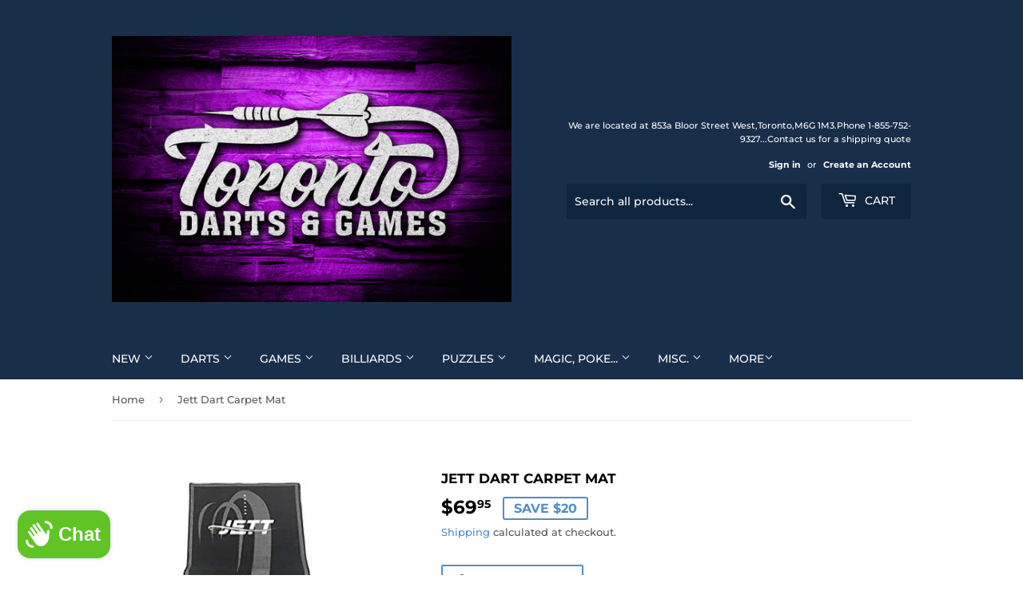

--- FILE ---
content_type: text/html; charset=utf-8
request_url: https://store.torontodarts.com/products/jett-dart-carpet-mat
body_size: 25876
content:
<!doctype html>
<html class="no-touch no-js" lang="en">
<head>
  <script>(function(H){H.className=H.className.replace(/\bno-js\b/,'js')})(document.documentElement)</script>
  <!-- Basic page needs ================================================== -->
  <meta charset="utf-8">
  <meta http-equiv="X-UA-Compatible" content="IE=edge,chrome=1">

  

  <!-- Title and description ================================================== -->
  <title>
  Jett Carpet Dart Mat &ndash; Toronto Darts &amp; Games
  </title>

  
    <meta name="description" content="Carpet features rubber back to keep it in place High quality, heavy duty mat offers throw lines for both steel and soft tip play Easy roll out design can be setup in seconds and easily stored Bull, triple and double sight line markers">
  

  <!-- Product meta ================================================== -->
  <!-- /snippets/social-meta-tags.liquid -->




<meta property="og:site_name" content="Toronto Darts &amp; Games">
<meta property="og:url" content="https://store.torontodarts.com/products/jett-dart-carpet-mat">
<meta property="og:title" content="Jett Carpet Dart Mat">
<meta property="og:type" content="product">
<meta property="og:description" content="Carpet features rubber back to keep it in place High quality, heavy duty mat offers throw lines for both steel and soft tip play Easy roll out design can be setup in seconds and easily stored Bull, triple and double sight line markers">

  <meta property="og:price:amount" content="69.95">
  <meta property="og:price:currency" content="CAD">

<meta property="og:image" content="http://store.torontodarts.com/cdn/shop/products/jettcarpet_1200x1200.jpg?v=1608150747">
<meta property="og:image:secure_url" content="https://store.torontodarts.com/cdn/shop/products/jettcarpet_1200x1200.jpg?v=1608150747">


<meta name="twitter:card" content="summary_large_image">
<meta name="twitter:title" content="Jett Carpet Dart Mat">
<meta name="twitter:description" content="Carpet features rubber back to keep it in place High quality, heavy duty mat offers throw lines for both steel and soft tip play Easy roll out design can be setup in seconds and easily stored Bull, triple and double sight line markers">


  <!-- Helpers ================================================== -->
  <link rel="canonical" href="https://store.torontodarts.com/products/jett-dart-carpet-mat">
  <meta name="viewport" content="width=device-width,initial-scale=1">

  <!-- CSS ================================================== -->
  <link href="//store.torontodarts.com/cdn/shop/t/11/assets/theme.scss.css?v=212009274807819101764436637" rel="stylesheet" type="text/css" media="all" />

  <!-- Header hook for plugins ================================================== -->
  <script>window.performance && window.performance.mark && window.performance.mark('shopify.content_for_header.start');</script><meta name="google-site-verification" content="86r1Pw7I2_Xm8y_k9B6upixZeP2CgO48hNrA18ATxPk">
<meta name="google-site-verification" content="b7ofQf3YJtL-g8fIii3zoeDWWDZWNR08DpN8SsgH5lY">
<meta id="shopify-digital-wallet" name="shopify-digital-wallet" content="/29743582/digital_wallets/dialog">
<meta name="shopify-checkout-api-token" content="c68745df750a7f4d192d43a720e52011">
<meta id="in-context-paypal-metadata" data-shop-id="29743582" data-venmo-supported="false" data-environment="production" data-locale="en_US" data-paypal-v4="true" data-currency="CAD">
<link rel="alternate" type="application/json+oembed" href="https://store.torontodarts.com/products/jett-dart-carpet-mat.oembed">
<script async="async" src="/checkouts/internal/preloads.js?locale=en-CA"></script>
<link rel="preconnect" href="https://shop.app" crossorigin="anonymous">
<script async="async" src="https://shop.app/checkouts/internal/preloads.js?locale=en-CA&shop_id=29743582" crossorigin="anonymous"></script>
<script id="apple-pay-shop-capabilities" type="application/json">{"shopId":29743582,"countryCode":"CA","currencyCode":"CAD","merchantCapabilities":["supports3DS"],"merchantId":"gid:\/\/shopify\/Shop\/29743582","merchantName":"Toronto Darts \u0026 Games","requiredBillingContactFields":["postalAddress","email","phone"],"requiredShippingContactFields":["postalAddress","email","phone"],"shippingType":"shipping","supportedNetworks":["visa","masterCard","amex","interac","jcb"],"total":{"type":"pending","label":"Toronto Darts \u0026 Games","amount":"1.00"},"shopifyPaymentsEnabled":true,"supportsSubscriptions":true}</script>
<script id="shopify-features" type="application/json">{"accessToken":"c68745df750a7f4d192d43a720e52011","betas":["rich-media-storefront-analytics"],"domain":"store.torontodarts.com","predictiveSearch":true,"shopId":29743582,"locale":"en"}</script>
<script>var Shopify = Shopify || {};
Shopify.shop = "toronto-darts-games.myshopify.com";
Shopify.locale = "en";
Shopify.currency = {"active":"CAD","rate":"1.0"};
Shopify.country = "CA";
Shopify.theme = {"name":"Supply","id":120130076752,"schema_name":"Supply","schema_version":"9.2.4","theme_store_id":679,"role":"main"};
Shopify.theme.handle = "null";
Shopify.theme.style = {"id":null,"handle":null};
Shopify.cdnHost = "store.torontodarts.com/cdn";
Shopify.routes = Shopify.routes || {};
Shopify.routes.root = "/";</script>
<script type="module">!function(o){(o.Shopify=o.Shopify||{}).modules=!0}(window);</script>
<script>!function(o){function n(){var o=[];function n(){o.push(Array.prototype.slice.apply(arguments))}return n.q=o,n}var t=o.Shopify=o.Shopify||{};t.loadFeatures=n(),t.autoloadFeatures=n()}(window);</script>
<script>
  window.ShopifyPay = window.ShopifyPay || {};
  window.ShopifyPay.apiHost = "shop.app\/pay";
  window.ShopifyPay.redirectState = null;
</script>
<script id="shop-js-analytics" type="application/json">{"pageType":"product"}</script>
<script defer="defer" async type="module" src="//store.torontodarts.com/cdn/shopifycloud/shop-js/modules/v2/client.init-shop-cart-sync_BT-GjEfc.en.esm.js"></script>
<script defer="defer" async type="module" src="//store.torontodarts.com/cdn/shopifycloud/shop-js/modules/v2/chunk.common_D58fp_Oc.esm.js"></script>
<script defer="defer" async type="module" src="//store.torontodarts.com/cdn/shopifycloud/shop-js/modules/v2/chunk.modal_xMitdFEc.esm.js"></script>
<script type="module">
  await import("//store.torontodarts.com/cdn/shopifycloud/shop-js/modules/v2/client.init-shop-cart-sync_BT-GjEfc.en.esm.js");
await import("//store.torontodarts.com/cdn/shopifycloud/shop-js/modules/v2/chunk.common_D58fp_Oc.esm.js");
await import("//store.torontodarts.com/cdn/shopifycloud/shop-js/modules/v2/chunk.modal_xMitdFEc.esm.js");

  window.Shopify.SignInWithShop?.initShopCartSync?.({"fedCMEnabled":true,"windoidEnabled":true});

</script>
<script>
  window.Shopify = window.Shopify || {};
  if (!window.Shopify.featureAssets) window.Shopify.featureAssets = {};
  window.Shopify.featureAssets['shop-js'] = {"shop-cart-sync":["modules/v2/client.shop-cart-sync_DZOKe7Ll.en.esm.js","modules/v2/chunk.common_D58fp_Oc.esm.js","modules/v2/chunk.modal_xMitdFEc.esm.js"],"init-fed-cm":["modules/v2/client.init-fed-cm_B6oLuCjv.en.esm.js","modules/v2/chunk.common_D58fp_Oc.esm.js","modules/v2/chunk.modal_xMitdFEc.esm.js"],"shop-cash-offers":["modules/v2/client.shop-cash-offers_D2sdYoxE.en.esm.js","modules/v2/chunk.common_D58fp_Oc.esm.js","modules/v2/chunk.modal_xMitdFEc.esm.js"],"shop-login-button":["modules/v2/client.shop-login-button_QeVjl5Y3.en.esm.js","modules/v2/chunk.common_D58fp_Oc.esm.js","modules/v2/chunk.modal_xMitdFEc.esm.js"],"pay-button":["modules/v2/client.pay-button_DXTOsIq6.en.esm.js","modules/v2/chunk.common_D58fp_Oc.esm.js","modules/v2/chunk.modal_xMitdFEc.esm.js"],"shop-button":["modules/v2/client.shop-button_DQZHx9pm.en.esm.js","modules/v2/chunk.common_D58fp_Oc.esm.js","modules/v2/chunk.modal_xMitdFEc.esm.js"],"avatar":["modules/v2/client.avatar_BTnouDA3.en.esm.js"],"init-windoid":["modules/v2/client.init-windoid_CR1B-cfM.en.esm.js","modules/v2/chunk.common_D58fp_Oc.esm.js","modules/v2/chunk.modal_xMitdFEc.esm.js"],"init-shop-for-new-customer-accounts":["modules/v2/client.init-shop-for-new-customer-accounts_C_vY_xzh.en.esm.js","modules/v2/client.shop-login-button_QeVjl5Y3.en.esm.js","modules/v2/chunk.common_D58fp_Oc.esm.js","modules/v2/chunk.modal_xMitdFEc.esm.js"],"init-shop-email-lookup-coordinator":["modules/v2/client.init-shop-email-lookup-coordinator_BI7n9ZSv.en.esm.js","modules/v2/chunk.common_D58fp_Oc.esm.js","modules/v2/chunk.modal_xMitdFEc.esm.js"],"init-shop-cart-sync":["modules/v2/client.init-shop-cart-sync_BT-GjEfc.en.esm.js","modules/v2/chunk.common_D58fp_Oc.esm.js","modules/v2/chunk.modal_xMitdFEc.esm.js"],"shop-toast-manager":["modules/v2/client.shop-toast-manager_DiYdP3xc.en.esm.js","modules/v2/chunk.common_D58fp_Oc.esm.js","modules/v2/chunk.modal_xMitdFEc.esm.js"],"init-customer-accounts":["modules/v2/client.init-customer-accounts_D9ZNqS-Q.en.esm.js","modules/v2/client.shop-login-button_QeVjl5Y3.en.esm.js","modules/v2/chunk.common_D58fp_Oc.esm.js","modules/v2/chunk.modal_xMitdFEc.esm.js"],"init-customer-accounts-sign-up":["modules/v2/client.init-customer-accounts-sign-up_iGw4briv.en.esm.js","modules/v2/client.shop-login-button_QeVjl5Y3.en.esm.js","modules/v2/chunk.common_D58fp_Oc.esm.js","modules/v2/chunk.modal_xMitdFEc.esm.js"],"shop-follow-button":["modules/v2/client.shop-follow-button_CqMgW2wH.en.esm.js","modules/v2/chunk.common_D58fp_Oc.esm.js","modules/v2/chunk.modal_xMitdFEc.esm.js"],"checkout-modal":["modules/v2/client.checkout-modal_xHeaAweL.en.esm.js","modules/v2/chunk.common_D58fp_Oc.esm.js","modules/v2/chunk.modal_xMitdFEc.esm.js"],"shop-login":["modules/v2/client.shop-login_D91U-Q7h.en.esm.js","modules/v2/chunk.common_D58fp_Oc.esm.js","modules/v2/chunk.modal_xMitdFEc.esm.js"],"lead-capture":["modules/v2/client.lead-capture_BJmE1dJe.en.esm.js","modules/v2/chunk.common_D58fp_Oc.esm.js","modules/v2/chunk.modal_xMitdFEc.esm.js"],"payment-terms":["modules/v2/client.payment-terms_Ci9AEqFq.en.esm.js","modules/v2/chunk.common_D58fp_Oc.esm.js","modules/v2/chunk.modal_xMitdFEc.esm.js"]};
</script>
<script>(function() {
  var isLoaded = false;
  function asyncLoad() {
    if (isLoaded) return;
    isLoaded = true;
    var urls = ["https:\/\/sellup.herokuapp.com\/upseller.js?shop=toronto-darts-games.myshopify.com","https:\/\/sellup.herokuapp.com\/kartifyjs\/kartify.js?shop=toronto-darts-games.myshopify.com"];
    for (var i = 0; i < urls.length; i++) {
      var s = document.createElement('script');
      s.type = 'text/javascript';
      s.async = true;
      s.src = urls[i];
      var x = document.getElementsByTagName('script')[0];
      x.parentNode.insertBefore(s, x);
    }
  };
  if(window.attachEvent) {
    window.attachEvent('onload', asyncLoad);
  } else {
    window.addEventListener('load', asyncLoad, false);
  }
})();</script>
<script id="__st">var __st={"a":29743582,"offset":-18000,"reqid":"f6b9345d-e2db-4267-bdfd-ecf625188b39-1769273144","pageurl":"store.torontodarts.com\/products\/jett-dart-carpet-mat","u":"54a7c3cd6401","p":"product","rtyp":"product","rid":1851890368556};</script>
<script>window.ShopifyPaypalV4VisibilityTracking = true;</script>
<script id="captcha-bootstrap">!function(){'use strict';const t='contact',e='account',n='new_comment',o=[[t,t],['blogs',n],['comments',n],[t,'customer']],c=[[e,'customer_login'],[e,'guest_login'],[e,'recover_customer_password'],[e,'create_customer']],r=t=>t.map((([t,e])=>`form[action*='/${t}']:not([data-nocaptcha='true']) input[name='form_type'][value='${e}']`)).join(','),a=t=>()=>t?[...document.querySelectorAll(t)].map((t=>t.form)):[];function s(){const t=[...o],e=r(t);return a(e)}const i='password',u='form_key',d=['recaptcha-v3-token','g-recaptcha-response','h-captcha-response',i],f=()=>{try{return window.sessionStorage}catch{return}},m='__shopify_v',_=t=>t.elements[u];function p(t,e,n=!1){try{const o=window.sessionStorage,c=JSON.parse(o.getItem(e)),{data:r}=function(t){const{data:e,action:n}=t;return t[m]||n?{data:e,action:n}:{data:t,action:n}}(c);for(const[e,n]of Object.entries(r))t.elements[e]&&(t.elements[e].value=n);n&&o.removeItem(e)}catch(o){console.error('form repopulation failed',{error:o})}}const l='form_type',E='cptcha';function T(t){t.dataset[E]=!0}const w=window,h=w.document,L='Shopify',v='ce_forms',y='captcha';let A=!1;((t,e)=>{const n=(g='f06e6c50-85a8-45c8-87d0-21a2b65856fe',I='https://cdn.shopify.com/shopifycloud/storefront-forms-hcaptcha/ce_storefront_forms_captcha_hcaptcha.v1.5.2.iife.js',D={infoText:'Protected by hCaptcha',privacyText:'Privacy',termsText:'Terms'},(t,e,n)=>{const o=w[L][v],c=o.bindForm;if(c)return c(t,g,e,D).then(n);var r;o.q.push([[t,g,e,D],n]),r=I,A||(h.body.append(Object.assign(h.createElement('script'),{id:'captcha-provider',async:!0,src:r})),A=!0)});var g,I,D;w[L]=w[L]||{},w[L][v]=w[L][v]||{},w[L][v].q=[],w[L][y]=w[L][y]||{},w[L][y].protect=function(t,e){n(t,void 0,e),T(t)},Object.freeze(w[L][y]),function(t,e,n,w,h,L){const[v,y,A,g]=function(t,e,n){const i=e?o:[],u=t?c:[],d=[...i,...u],f=r(d),m=r(i),_=r(d.filter((([t,e])=>n.includes(e))));return[a(f),a(m),a(_),s()]}(w,h,L),I=t=>{const e=t.target;return e instanceof HTMLFormElement?e:e&&e.form},D=t=>v().includes(t);t.addEventListener('submit',(t=>{const e=I(t);if(!e)return;const n=D(e)&&!e.dataset.hcaptchaBound&&!e.dataset.recaptchaBound,o=_(e),c=g().includes(e)&&(!o||!o.value);(n||c)&&t.preventDefault(),c&&!n&&(function(t){try{if(!f())return;!function(t){const e=f();if(!e)return;const n=_(t);if(!n)return;const o=n.value;o&&e.removeItem(o)}(t);const e=Array.from(Array(32),(()=>Math.random().toString(36)[2])).join('');!function(t,e){_(t)||t.append(Object.assign(document.createElement('input'),{type:'hidden',name:u})),t.elements[u].value=e}(t,e),function(t,e){const n=f();if(!n)return;const o=[...t.querySelectorAll(`input[type='${i}']`)].map((({name:t})=>t)),c=[...d,...o],r={};for(const[a,s]of new FormData(t).entries())c.includes(a)||(r[a]=s);n.setItem(e,JSON.stringify({[m]:1,action:t.action,data:r}))}(t,e)}catch(e){console.error('failed to persist form',e)}}(e),e.submit())}));const S=(t,e)=>{t&&!t.dataset[E]&&(n(t,e.some((e=>e===t))),T(t))};for(const o of['focusin','change'])t.addEventListener(o,(t=>{const e=I(t);D(e)&&S(e,y())}));const B=e.get('form_key'),M=e.get(l),P=B&&M;t.addEventListener('DOMContentLoaded',(()=>{const t=y();if(P)for(const e of t)e.elements[l].value===M&&p(e,B);[...new Set([...A(),...v().filter((t=>'true'===t.dataset.shopifyCaptcha))])].forEach((e=>S(e,t)))}))}(h,new URLSearchParams(w.location.search),n,t,e,['guest_login'])})(!0,!0)}();</script>
<script integrity="sha256-4kQ18oKyAcykRKYeNunJcIwy7WH5gtpwJnB7kiuLZ1E=" data-source-attribution="shopify.loadfeatures" defer="defer" src="//store.torontodarts.com/cdn/shopifycloud/storefront/assets/storefront/load_feature-a0a9edcb.js" crossorigin="anonymous"></script>
<script crossorigin="anonymous" defer="defer" src="//store.torontodarts.com/cdn/shopifycloud/storefront/assets/shopify_pay/storefront-65b4c6d7.js?v=20250812"></script>
<script data-source-attribution="shopify.dynamic_checkout.dynamic.init">var Shopify=Shopify||{};Shopify.PaymentButton=Shopify.PaymentButton||{isStorefrontPortableWallets:!0,init:function(){window.Shopify.PaymentButton.init=function(){};var t=document.createElement("script");t.src="https://store.torontodarts.com/cdn/shopifycloud/portable-wallets/latest/portable-wallets.en.js",t.type="module",document.head.appendChild(t)}};
</script>
<script data-source-attribution="shopify.dynamic_checkout.buyer_consent">
  function portableWalletsHideBuyerConsent(e){var t=document.getElementById("shopify-buyer-consent"),n=document.getElementById("shopify-subscription-policy-button");t&&n&&(t.classList.add("hidden"),t.setAttribute("aria-hidden","true"),n.removeEventListener("click",e))}function portableWalletsShowBuyerConsent(e){var t=document.getElementById("shopify-buyer-consent"),n=document.getElementById("shopify-subscription-policy-button");t&&n&&(t.classList.remove("hidden"),t.removeAttribute("aria-hidden"),n.addEventListener("click",e))}window.Shopify?.PaymentButton&&(window.Shopify.PaymentButton.hideBuyerConsent=portableWalletsHideBuyerConsent,window.Shopify.PaymentButton.showBuyerConsent=portableWalletsShowBuyerConsent);
</script>
<script>
  function portableWalletsCleanup(e){e&&e.src&&console.error("Failed to load portable wallets script "+e.src);var t=document.querySelectorAll("shopify-accelerated-checkout .shopify-payment-button__skeleton, shopify-accelerated-checkout-cart .wallet-cart-button__skeleton"),e=document.getElementById("shopify-buyer-consent");for(let e=0;e<t.length;e++)t[e].remove();e&&e.remove()}function portableWalletsNotLoadedAsModule(e){e instanceof ErrorEvent&&"string"==typeof e.message&&e.message.includes("import.meta")&&"string"==typeof e.filename&&e.filename.includes("portable-wallets")&&(window.removeEventListener("error",portableWalletsNotLoadedAsModule),window.Shopify.PaymentButton.failedToLoad=e,"loading"===document.readyState?document.addEventListener("DOMContentLoaded",window.Shopify.PaymentButton.init):window.Shopify.PaymentButton.init())}window.addEventListener("error",portableWalletsNotLoadedAsModule);
</script>

<script type="module" src="https://store.torontodarts.com/cdn/shopifycloud/portable-wallets/latest/portable-wallets.en.js" onError="portableWalletsCleanup(this)" crossorigin="anonymous"></script>
<script nomodule>
  document.addEventListener("DOMContentLoaded", portableWalletsCleanup);
</script>

<link id="shopify-accelerated-checkout-styles" rel="stylesheet" media="screen" href="https://store.torontodarts.com/cdn/shopifycloud/portable-wallets/latest/accelerated-checkout-backwards-compat.css" crossorigin="anonymous">
<style id="shopify-accelerated-checkout-cart">
        #shopify-buyer-consent {
  margin-top: 1em;
  display: inline-block;
  width: 100%;
}

#shopify-buyer-consent.hidden {
  display: none;
}

#shopify-subscription-policy-button {
  background: none;
  border: none;
  padding: 0;
  text-decoration: underline;
  font-size: inherit;
  cursor: pointer;
}

#shopify-subscription-policy-button::before {
  box-shadow: none;
}

      </style>

<script>window.performance && window.performance.mark && window.performance.mark('shopify.content_for_header.end');</script>

  
  

  <script src="//store.torontodarts.com/cdn/shop/t/11/assets/jquery-2.2.3.min.js?v=58211863146907186831614524340" type="text/javascript"></script>

  <script src="//store.torontodarts.com/cdn/shop/t/11/assets/lazysizes.min.js?v=8147953233334221341614524341" async="async"></script>
  <script src="//store.torontodarts.com/cdn/shop/t/11/assets/vendor.js?v=106177282645720727331614524343" defer="defer"></script>
  <script src="//store.torontodarts.com/cdn/shop/t/11/assets/theme.js?v=88090588602936917221614524354" defer="defer"></script>


<!-- BEGIN app block: shopify://apps/frequently-bought/blocks/app-embed-block/b1a8cbea-c844-4842-9529-7c62dbab1b1f --><script>
    window.codeblackbelt = window.codeblackbelt || {};
    window.codeblackbelt.shop = window.codeblackbelt.shop || 'toronto-darts-games.myshopify.com';
    
        window.codeblackbelt.productId = 1851890368556;</script><script src="//cdn.codeblackbelt.com/widgets/frequently-bought-together/main.min.js?version=2026012411-0500" async></script>
 <!-- END app block --><script src="https://cdn.shopify.com/extensions/e8878072-2f6b-4e89-8082-94b04320908d/inbox-1254/assets/inbox-chat-loader.js" type="text/javascript" defer="defer"></script>
<script src="https://cdn.shopify.com/extensions/019be000-45e5-7dd5-bf55-19547a0e17ba/cartbite-76/assets/cartbite-embed.js" type="text/javascript" defer="defer"></script>
<link href="https://monorail-edge.shopifysvc.com" rel="dns-prefetch">
<script>(function(){if ("sendBeacon" in navigator && "performance" in window) {try {var session_token_from_headers = performance.getEntriesByType('navigation')[0].serverTiming.find(x => x.name == '_s').description;} catch {var session_token_from_headers = undefined;}var session_cookie_matches = document.cookie.match(/_shopify_s=([^;]*)/);var session_token_from_cookie = session_cookie_matches && session_cookie_matches.length === 2 ? session_cookie_matches[1] : "";var session_token = session_token_from_headers || session_token_from_cookie || "";function handle_abandonment_event(e) {var entries = performance.getEntries().filter(function(entry) {return /monorail-edge.shopifysvc.com/.test(entry.name);});if (!window.abandonment_tracked && entries.length === 0) {window.abandonment_tracked = true;var currentMs = Date.now();var navigation_start = performance.timing.navigationStart;var payload = {shop_id: 29743582,url: window.location.href,navigation_start,duration: currentMs - navigation_start,session_token,page_type: "product"};window.navigator.sendBeacon("https://monorail-edge.shopifysvc.com/v1/produce", JSON.stringify({schema_id: "online_store_buyer_site_abandonment/1.1",payload: payload,metadata: {event_created_at_ms: currentMs,event_sent_at_ms: currentMs}}));}}window.addEventListener('pagehide', handle_abandonment_event);}}());</script>
<script id="web-pixels-manager-setup">(function e(e,d,r,n,o){if(void 0===o&&(o={}),!Boolean(null===(a=null===(i=window.Shopify)||void 0===i?void 0:i.analytics)||void 0===a?void 0:a.replayQueue)){var i,a;window.Shopify=window.Shopify||{};var t=window.Shopify;t.analytics=t.analytics||{};var s=t.analytics;s.replayQueue=[],s.publish=function(e,d,r){return s.replayQueue.push([e,d,r]),!0};try{self.performance.mark("wpm:start")}catch(e){}var l=function(){var e={modern:/Edge?\/(1{2}[4-9]|1[2-9]\d|[2-9]\d{2}|\d{4,})\.\d+(\.\d+|)|Firefox\/(1{2}[4-9]|1[2-9]\d|[2-9]\d{2}|\d{4,})\.\d+(\.\d+|)|Chrom(ium|e)\/(9{2}|\d{3,})\.\d+(\.\d+|)|(Maci|X1{2}).+ Version\/(15\.\d+|(1[6-9]|[2-9]\d|\d{3,})\.\d+)([,.]\d+|)( \(\w+\)|)( Mobile\/\w+|) Safari\/|Chrome.+OPR\/(9{2}|\d{3,})\.\d+\.\d+|(CPU[ +]OS|iPhone[ +]OS|CPU[ +]iPhone|CPU IPhone OS|CPU iPad OS)[ +]+(15[._]\d+|(1[6-9]|[2-9]\d|\d{3,})[._]\d+)([._]\d+|)|Android:?[ /-](13[3-9]|1[4-9]\d|[2-9]\d{2}|\d{4,})(\.\d+|)(\.\d+|)|Android.+Firefox\/(13[5-9]|1[4-9]\d|[2-9]\d{2}|\d{4,})\.\d+(\.\d+|)|Android.+Chrom(ium|e)\/(13[3-9]|1[4-9]\d|[2-9]\d{2}|\d{4,})\.\d+(\.\d+|)|SamsungBrowser\/([2-9]\d|\d{3,})\.\d+/,legacy:/Edge?\/(1[6-9]|[2-9]\d|\d{3,})\.\d+(\.\d+|)|Firefox\/(5[4-9]|[6-9]\d|\d{3,})\.\d+(\.\d+|)|Chrom(ium|e)\/(5[1-9]|[6-9]\d|\d{3,})\.\d+(\.\d+|)([\d.]+$|.*Safari\/(?![\d.]+ Edge\/[\d.]+$))|(Maci|X1{2}).+ Version\/(10\.\d+|(1[1-9]|[2-9]\d|\d{3,})\.\d+)([,.]\d+|)( \(\w+\)|)( Mobile\/\w+|) Safari\/|Chrome.+OPR\/(3[89]|[4-9]\d|\d{3,})\.\d+\.\d+|(CPU[ +]OS|iPhone[ +]OS|CPU[ +]iPhone|CPU IPhone OS|CPU iPad OS)[ +]+(10[._]\d+|(1[1-9]|[2-9]\d|\d{3,})[._]\d+)([._]\d+|)|Android:?[ /-](13[3-9]|1[4-9]\d|[2-9]\d{2}|\d{4,})(\.\d+|)(\.\d+|)|Mobile Safari.+OPR\/([89]\d|\d{3,})\.\d+\.\d+|Android.+Firefox\/(13[5-9]|1[4-9]\d|[2-9]\d{2}|\d{4,})\.\d+(\.\d+|)|Android.+Chrom(ium|e)\/(13[3-9]|1[4-9]\d|[2-9]\d{2}|\d{4,})\.\d+(\.\d+|)|Android.+(UC? ?Browser|UCWEB|U3)[ /]?(15\.([5-9]|\d{2,})|(1[6-9]|[2-9]\d|\d{3,})\.\d+)\.\d+|SamsungBrowser\/(5\.\d+|([6-9]|\d{2,})\.\d+)|Android.+MQ{2}Browser\/(14(\.(9|\d{2,})|)|(1[5-9]|[2-9]\d|\d{3,})(\.\d+|))(\.\d+|)|K[Aa][Ii]OS\/(3\.\d+|([4-9]|\d{2,})\.\d+)(\.\d+|)/},d=e.modern,r=e.legacy,n=navigator.userAgent;return n.match(d)?"modern":n.match(r)?"legacy":"unknown"}(),u="modern"===l?"modern":"legacy",c=(null!=n?n:{modern:"",legacy:""})[u],f=function(e){return[e.baseUrl,"/wpm","/b",e.hashVersion,"modern"===e.buildTarget?"m":"l",".js"].join("")}({baseUrl:d,hashVersion:r,buildTarget:u}),m=function(e){var d=e.version,r=e.bundleTarget,n=e.surface,o=e.pageUrl,i=e.monorailEndpoint;return{emit:function(e){var a=e.status,t=e.errorMsg,s=(new Date).getTime(),l=JSON.stringify({metadata:{event_sent_at_ms:s},events:[{schema_id:"web_pixels_manager_load/3.1",payload:{version:d,bundle_target:r,page_url:o,status:a,surface:n,error_msg:t},metadata:{event_created_at_ms:s}}]});if(!i)return console&&console.warn&&console.warn("[Web Pixels Manager] No Monorail endpoint provided, skipping logging."),!1;try{return self.navigator.sendBeacon.bind(self.navigator)(i,l)}catch(e){}var u=new XMLHttpRequest;try{return u.open("POST",i,!0),u.setRequestHeader("Content-Type","text/plain"),u.send(l),!0}catch(e){return console&&console.warn&&console.warn("[Web Pixels Manager] Got an unhandled error while logging to Monorail."),!1}}}}({version:r,bundleTarget:l,surface:e.surface,pageUrl:self.location.href,monorailEndpoint:e.monorailEndpoint});try{o.browserTarget=l,function(e){var d=e.src,r=e.async,n=void 0===r||r,o=e.onload,i=e.onerror,a=e.sri,t=e.scriptDataAttributes,s=void 0===t?{}:t,l=document.createElement("script"),u=document.querySelector("head"),c=document.querySelector("body");if(l.async=n,l.src=d,a&&(l.integrity=a,l.crossOrigin="anonymous"),s)for(var f in s)if(Object.prototype.hasOwnProperty.call(s,f))try{l.dataset[f]=s[f]}catch(e){}if(o&&l.addEventListener("load",o),i&&l.addEventListener("error",i),u)u.appendChild(l);else{if(!c)throw new Error("Did not find a head or body element to append the script");c.appendChild(l)}}({src:f,async:!0,onload:function(){if(!function(){var e,d;return Boolean(null===(d=null===(e=window.Shopify)||void 0===e?void 0:e.analytics)||void 0===d?void 0:d.initialized)}()){var d=window.webPixelsManager.init(e)||void 0;if(d){var r=window.Shopify.analytics;r.replayQueue.forEach((function(e){var r=e[0],n=e[1],o=e[2];d.publishCustomEvent(r,n,o)})),r.replayQueue=[],r.publish=d.publishCustomEvent,r.visitor=d.visitor,r.initialized=!0}}},onerror:function(){return m.emit({status:"failed",errorMsg:"".concat(f," has failed to load")})},sri:function(e){var d=/^sha384-[A-Za-z0-9+/=]+$/;return"string"==typeof e&&d.test(e)}(c)?c:"",scriptDataAttributes:o}),m.emit({status:"loading"})}catch(e){m.emit({status:"failed",errorMsg:(null==e?void 0:e.message)||"Unknown error"})}}})({shopId: 29743582,storefrontBaseUrl: "https://store.torontodarts.com",extensionsBaseUrl: "https://extensions.shopifycdn.com/cdn/shopifycloud/web-pixels-manager",monorailEndpoint: "https://monorail-edge.shopifysvc.com/unstable/produce_batch",surface: "storefront-renderer",enabledBetaFlags: ["2dca8a86"],webPixelsConfigList: [{"id":"398753872","configuration":"{\"accountID\":\"29743582\"}","eventPayloadVersion":"v1","runtimeContext":"STRICT","scriptVersion":"3c72ff377e9d92ad2f15992c3c493e7f","type":"APP","apiClientId":5263155,"privacyPurposes":[],"dataSharingAdjustments":{"protectedCustomerApprovalScopes":["read_customer_address","read_customer_email","read_customer_name","read_customer_personal_data","read_customer_phone"]}},{"id":"312049744","configuration":"{\"config\":\"{\\\"pixel_id\\\":\\\"GT-5R7TH92\\\",\\\"target_country\\\":\\\"CA\\\",\\\"gtag_events\\\":[{\\\"type\\\":\\\"purchase\\\",\\\"action_label\\\":\\\"MC-HDGDPMFT8E\\\"},{\\\"type\\\":\\\"page_view\\\",\\\"action_label\\\":\\\"MC-HDGDPMFT8E\\\"},{\\\"type\\\":\\\"view_item\\\",\\\"action_label\\\":\\\"MC-HDGDPMFT8E\\\"}],\\\"enable_monitoring_mode\\\":false}\"}","eventPayloadVersion":"v1","runtimeContext":"OPEN","scriptVersion":"b2a88bafab3e21179ed38636efcd8a93","type":"APP","apiClientId":1780363,"privacyPurposes":[],"dataSharingAdjustments":{"protectedCustomerApprovalScopes":["read_customer_address","read_customer_email","read_customer_name","read_customer_personal_data","read_customer_phone"]}},{"id":"61636688","eventPayloadVersion":"v1","runtimeContext":"LAX","scriptVersion":"1","type":"CUSTOM","privacyPurposes":["ANALYTICS"],"name":"Google Analytics tag (migrated)"},{"id":"shopify-app-pixel","configuration":"{}","eventPayloadVersion":"v1","runtimeContext":"STRICT","scriptVersion":"0450","apiClientId":"shopify-pixel","type":"APP","privacyPurposes":["ANALYTICS","MARKETING"]},{"id":"shopify-custom-pixel","eventPayloadVersion":"v1","runtimeContext":"LAX","scriptVersion":"0450","apiClientId":"shopify-pixel","type":"CUSTOM","privacyPurposes":["ANALYTICS","MARKETING"]}],isMerchantRequest: false,initData: {"shop":{"name":"Toronto Darts \u0026 Games","paymentSettings":{"currencyCode":"CAD"},"myshopifyDomain":"toronto-darts-games.myshopify.com","countryCode":"CA","storefrontUrl":"https:\/\/store.torontodarts.com"},"customer":null,"cart":null,"checkout":null,"productVariants":[{"price":{"amount":69.95,"currencyCode":"CAD"},"product":{"title":"Jett Dart Carpet Mat","vendor":"Playit Direct","id":"1851890368556","untranslatedTitle":"Jett Dart Carpet Mat","url":"\/products\/jett-dart-carpet-mat","type":"dart mat"},"id":"33107017203792","image":{"src":"\/\/store.torontodarts.com\/cdn\/shop\/products\/jettcarpet.jpg?v=1608150747"},"sku":"530251","title":"Default Title","untranslatedTitle":"Default Title"}],"purchasingCompany":null},},"https://store.torontodarts.com/cdn","fcfee988w5aeb613cpc8e4bc33m6693e112",{"modern":"","legacy":""},{"shopId":"29743582","storefrontBaseUrl":"https:\/\/store.torontodarts.com","extensionBaseUrl":"https:\/\/extensions.shopifycdn.com\/cdn\/shopifycloud\/web-pixels-manager","surface":"storefront-renderer","enabledBetaFlags":"[\"2dca8a86\"]","isMerchantRequest":"false","hashVersion":"fcfee988w5aeb613cpc8e4bc33m6693e112","publish":"custom","events":"[[\"page_viewed\",{}],[\"product_viewed\",{\"productVariant\":{\"price\":{\"amount\":69.95,\"currencyCode\":\"CAD\"},\"product\":{\"title\":\"Jett Dart Carpet Mat\",\"vendor\":\"Playit Direct\",\"id\":\"1851890368556\",\"untranslatedTitle\":\"Jett Dart Carpet Mat\",\"url\":\"\/products\/jett-dart-carpet-mat\",\"type\":\"dart mat\"},\"id\":\"33107017203792\",\"image\":{\"src\":\"\/\/store.torontodarts.com\/cdn\/shop\/products\/jettcarpet.jpg?v=1608150747\"},\"sku\":\"530251\",\"title\":\"Default Title\",\"untranslatedTitle\":\"Default Title\"}}]]"});</script><script>
  window.ShopifyAnalytics = window.ShopifyAnalytics || {};
  window.ShopifyAnalytics.meta = window.ShopifyAnalytics.meta || {};
  window.ShopifyAnalytics.meta.currency = 'CAD';
  var meta = {"product":{"id":1851890368556,"gid":"gid:\/\/shopify\/Product\/1851890368556","vendor":"Playit Direct","type":"dart mat","handle":"jett-dart-carpet-mat","variants":[{"id":33107017203792,"price":6995,"name":"Jett Dart Carpet Mat","public_title":null,"sku":"530251"}],"remote":false},"page":{"pageType":"product","resourceType":"product","resourceId":1851890368556,"requestId":"f6b9345d-e2db-4267-bdfd-ecf625188b39-1769273144"}};
  for (var attr in meta) {
    window.ShopifyAnalytics.meta[attr] = meta[attr];
  }
</script>
<script class="analytics">
  (function () {
    var customDocumentWrite = function(content) {
      var jquery = null;

      if (window.jQuery) {
        jquery = window.jQuery;
      } else if (window.Checkout && window.Checkout.$) {
        jquery = window.Checkout.$;
      }

      if (jquery) {
        jquery('body').append(content);
      }
    };

    var hasLoggedConversion = function(token) {
      if (token) {
        return document.cookie.indexOf('loggedConversion=' + token) !== -1;
      }
      return false;
    }

    var setCookieIfConversion = function(token) {
      if (token) {
        var twoMonthsFromNow = new Date(Date.now());
        twoMonthsFromNow.setMonth(twoMonthsFromNow.getMonth() + 2);

        document.cookie = 'loggedConversion=' + token + '; expires=' + twoMonthsFromNow;
      }
    }

    var trekkie = window.ShopifyAnalytics.lib = window.trekkie = window.trekkie || [];
    if (trekkie.integrations) {
      return;
    }
    trekkie.methods = [
      'identify',
      'page',
      'ready',
      'track',
      'trackForm',
      'trackLink'
    ];
    trekkie.factory = function(method) {
      return function() {
        var args = Array.prototype.slice.call(arguments);
        args.unshift(method);
        trekkie.push(args);
        return trekkie;
      };
    };
    for (var i = 0; i < trekkie.methods.length; i++) {
      var key = trekkie.methods[i];
      trekkie[key] = trekkie.factory(key);
    }
    trekkie.load = function(config) {
      trekkie.config = config || {};
      trekkie.config.initialDocumentCookie = document.cookie;
      var first = document.getElementsByTagName('script')[0];
      var script = document.createElement('script');
      script.type = 'text/javascript';
      script.onerror = function(e) {
        var scriptFallback = document.createElement('script');
        scriptFallback.type = 'text/javascript';
        scriptFallback.onerror = function(error) {
                var Monorail = {
      produce: function produce(monorailDomain, schemaId, payload) {
        var currentMs = new Date().getTime();
        var event = {
          schema_id: schemaId,
          payload: payload,
          metadata: {
            event_created_at_ms: currentMs,
            event_sent_at_ms: currentMs
          }
        };
        return Monorail.sendRequest("https://" + monorailDomain + "/v1/produce", JSON.stringify(event));
      },
      sendRequest: function sendRequest(endpointUrl, payload) {
        // Try the sendBeacon API
        if (window && window.navigator && typeof window.navigator.sendBeacon === 'function' && typeof window.Blob === 'function' && !Monorail.isIos12()) {
          var blobData = new window.Blob([payload], {
            type: 'text/plain'
          });

          if (window.navigator.sendBeacon(endpointUrl, blobData)) {
            return true;
          } // sendBeacon was not successful

        } // XHR beacon

        var xhr = new XMLHttpRequest();

        try {
          xhr.open('POST', endpointUrl);
          xhr.setRequestHeader('Content-Type', 'text/plain');
          xhr.send(payload);
        } catch (e) {
          console.log(e);
        }

        return false;
      },
      isIos12: function isIos12() {
        return window.navigator.userAgent.lastIndexOf('iPhone; CPU iPhone OS 12_') !== -1 || window.navigator.userAgent.lastIndexOf('iPad; CPU OS 12_') !== -1;
      }
    };
    Monorail.produce('monorail-edge.shopifysvc.com',
      'trekkie_storefront_load_errors/1.1',
      {shop_id: 29743582,
      theme_id: 120130076752,
      app_name: "storefront",
      context_url: window.location.href,
      source_url: "//store.torontodarts.com/cdn/s/trekkie.storefront.8d95595f799fbf7e1d32231b9a28fd43b70c67d3.min.js"});

        };
        scriptFallback.async = true;
        scriptFallback.src = '//store.torontodarts.com/cdn/s/trekkie.storefront.8d95595f799fbf7e1d32231b9a28fd43b70c67d3.min.js';
        first.parentNode.insertBefore(scriptFallback, first);
      };
      script.async = true;
      script.src = '//store.torontodarts.com/cdn/s/trekkie.storefront.8d95595f799fbf7e1d32231b9a28fd43b70c67d3.min.js';
      first.parentNode.insertBefore(script, first);
    };
    trekkie.load(
      {"Trekkie":{"appName":"storefront","development":false,"defaultAttributes":{"shopId":29743582,"isMerchantRequest":null,"themeId":120130076752,"themeCityHash":"18432943354548022993","contentLanguage":"en","currency":"CAD","eventMetadataId":"ec095027-866a-4840-bc56-29ff64bcc3a6"},"isServerSideCookieWritingEnabled":true,"monorailRegion":"shop_domain","enabledBetaFlags":["65f19447"]},"Session Attribution":{},"S2S":{"facebookCapiEnabled":false,"source":"trekkie-storefront-renderer","apiClientId":580111}}
    );

    var loaded = false;
    trekkie.ready(function() {
      if (loaded) return;
      loaded = true;

      window.ShopifyAnalytics.lib = window.trekkie;

      var originalDocumentWrite = document.write;
      document.write = customDocumentWrite;
      try { window.ShopifyAnalytics.merchantGoogleAnalytics.call(this); } catch(error) {};
      document.write = originalDocumentWrite;

      window.ShopifyAnalytics.lib.page(null,{"pageType":"product","resourceType":"product","resourceId":1851890368556,"requestId":"f6b9345d-e2db-4267-bdfd-ecf625188b39-1769273144","shopifyEmitted":true});

      var match = window.location.pathname.match(/checkouts\/(.+)\/(thank_you|post_purchase)/)
      var token = match? match[1]: undefined;
      if (!hasLoggedConversion(token)) {
        setCookieIfConversion(token);
        window.ShopifyAnalytics.lib.track("Viewed Product",{"currency":"CAD","variantId":33107017203792,"productId":1851890368556,"productGid":"gid:\/\/shopify\/Product\/1851890368556","name":"Jett Dart Carpet Mat","price":"69.95","sku":"530251","brand":"Playit Direct","variant":null,"category":"dart mat","nonInteraction":true,"remote":false},undefined,undefined,{"shopifyEmitted":true});
      window.ShopifyAnalytics.lib.track("monorail:\/\/trekkie_storefront_viewed_product\/1.1",{"currency":"CAD","variantId":33107017203792,"productId":1851890368556,"productGid":"gid:\/\/shopify\/Product\/1851890368556","name":"Jett Dart Carpet Mat","price":"69.95","sku":"530251","brand":"Playit Direct","variant":null,"category":"dart mat","nonInteraction":true,"remote":false,"referer":"https:\/\/store.torontodarts.com\/products\/jett-dart-carpet-mat"});
      }
    });


        var eventsListenerScript = document.createElement('script');
        eventsListenerScript.async = true;
        eventsListenerScript.src = "//store.torontodarts.com/cdn/shopifycloud/storefront/assets/shop_events_listener-3da45d37.js";
        document.getElementsByTagName('head')[0].appendChild(eventsListenerScript);

})();</script>
  <script>
  if (!window.ga || (window.ga && typeof window.ga !== 'function')) {
    window.ga = function ga() {
      (window.ga.q = window.ga.q || []).push(arguments);
      if (window.Shopify && window.Shopify.analytics && typeof window.Shopify.analytics.publish === 'function') {
        window.Shopify.analytics.publish("ga_stub_called", {}, {sendTo: "google_osp_migration"});
      }
      console.error("Shopify's Google Analytics stub called with:", Array.from(arguments), "\nSee https://help.shopify.com/manual/promoting-marketing/pixels/pixel-migration#google for more information.");
    };
    if (window.Shopify && window.Shopify.analytics && typeof window.Shopify.analytics.publish === 'function') {
      window.Shopify.analytics.publish("ga_stub_initialized", {}, {sendTo: "google_osp_migration"});
    }
  }
</script>
<script
  defer
  src="https://store.torontodarts.com/cdn/shopifycloud/perf-kit/shopify-perf-kit-3.0.4.min.js"
  data-application="storefront-renderer"
  data-shop-id="29743582"
  data-render-region="gcp-us-central1"
  data-page-type="product"
  data-theme-instance-id="120130076752"
  data-theme-name="Supply"
  data-theme-version="9.2.4"
  data-monorail-region="shop_domain"
  data-resource-timing-sampling-rate="10"
  data-shs="true"
  data-shs-beacon="true"
  data-shs-export-with-fetch="true"
  data-shs-logs-sample-rate="1"
  data-shs-beacon-endpoint="https://store.torontodarts.com/api/collect"
></script>
</head>

<body id="jett-carpet-dart-mat" class="template-product">

  <div id="shopify-section-header" class="shopify-section header-section"><header class="site-header" role="banner" data-section-id="header" data-section-type="header-section">
  <div class="wrapper">

    <div class="grid--full">
      <div class="grid-item large--one-half">
        
          <div class="h1 header-logo" itemscope itemtype="http://schema.org/Organization">
        
          
          

          <a href="/" itemprop="url">
            <div class="lazyload__image-wrapper no-js header-logo__image" style="max-width:1000px;">
              <div style="padding-top:66.66666666666666%;">
                <img class="lazyload js"
                  data-src="//store.torontodarts.com/cdn/shop/files/TDG-logo-fave_{width}x.jpg?v=1614341944"
                  data-widths="[180, 360, 540, 720, 900, 1080, 1296, 1512, 1728, 2048]"
                  data-aspectratio="1.5"
                  data-sizes="auto"
                  alt="toronto darts &amp; games dartboards boardgames pool snooker billiards cardgames dartlights winmau target red dragon darts unicorn harrows black widow hammerhead"
                  style="width:1000px;">
              </div>
            </div>
            <noscript>
              
              <img src="//store.torontodarts.com/cdn/shop/files/TDG-logo-fave_1000x.jpg?v=1614341944"
                srcset="//store.torontodarts.com/cdn/shop/files/TDG-logo-fave_1000x.jpg?v=1614341944 1x, //store.torontodarts.com/cdn/shop/files/TDG-logo-fave_1000x@2x.jpg?v=1614341944 2x"
                alt="toronto darts &amp; games dartboards boardgames pool snooker billiards cardgames dartlights winmau target red dragon darts unicorn harrows black widow hammerhead"
                itemprop="logo"
                style="max-width:1000px;">
            </noscript>
          </a>
          
        
          </div>
        
      </div>

      <div class="grid-item large--one-half text-center large--text-right">
        
          <div class="site-header--text-links">
            
              

                <p>We are located at 853a Bloor Street West,Toronto,M6G 1M3.Phone 1-855-752-9327...Contact us for a shipping quote</p>

              
            

            
              <span class="site-header--meta-links medium-down--hide">
                
                  <a href="https://store.torontodarts.com/customer_authentication/redirect?locale=en&amp;region_country=CA" id="customer_login_link">Sign in</a>
                  <span class="site-header--spacer">or</span>
                  <a href="https://shopify.com/29743582/account?locale=en" id="customer_register_link">Create an Account</a>
                
              </span>
            
          </div>

          <br class="medium-down--hide">
        

        <form action="/search" method="get" class="search-bar" role="search">
  <input type="hidden" name="type" value="product">

  <input type="search" name="q" value="" placeholder="Search all products..." aria-label="Search all products...">
  <button type="submit" class="search-bar--submit icon-fallback-text">
    <span class="icon icon-search" aria-hidden="true"></span>
    <span class="fallback-text">Search</span>
  </button>
</form>


        <a href="/cart" class="header-cart-btn cart-toggle">
          <span class="icon icon-cart"></span>
          Cart <span class="cart-count cart-badge--desktop hidden-count">0</span>
        </a>
      </div>
    </div>

  </div>
</header>

<div id="mobileNavBar">
  <div class="display-table-cell">
    <button class="menu-toggle mobileNavBar-link" aria-controls="navBar" aria-expanded="false"><span class="icon icon-hamburger" aria-hidden="true"></span>Menu</button>
  </div>
  <div class="display-table-cell">
    <a href="/cart" class="cart-toggle mobileNavBar-link">
      <span class="icon icon-cart"></span>
      Cart <span class="cart-count hidden-count">0</span>
    </a>
  </div>
</div>

<nav class="nav-bar" id="navBar" role="navigation">
  <div class="wrapper">
    <form action="/search" method="get" class="search-bar" role="search">
  <input type="hidden" name="type" value="product">

  <input type="search" name="q" value="" placeholder="Search all products..." aria-label="Search all products...">
  <button type="submit" class="search-bar--submit icon-fallback-text">
    <span class="icon icon-search" aria-hidden="true"></span>
    <span class="fallback-text">Search</span>
  </button>
</form>

    <ul class="mobile-nav" id="MobileNav">
  
  <li class="large--hide">
    <a href="/">Home</a>
  </li>
  
  
    
      
      <li
        class="mobile-nav--has-dropdown "
        aria-haspopup="true">
        <a
          href="/collections/new-for-january-2025"
          class="mobile-nav--link"
          data-meganav-type="parent"
          >
            New
        </a>
        <button class="icon icon-arrow-down mobile-nav--button"
          aria-expanded="false"
          aria-label="New Menu">
        </button>
        <ul
          id="MenuParent-1"
          class="mobile-nav--dropdown "
          data-meganav-dropdown>
          
            
              <li>
                <a
                  href="/collections/restocks"
                  class="mobile-nav--link"
                  data-meganav-type="child"
                  >
                    Newly Restocked
                </a>
              </li>
            
          
            
              <li>
                <a
                  href="/collections/new-for-february-2026"
                  class="mobile-nav--link"
                  data-meganav-type="child"
                  >
                    New For Feb 2026
                </a>
              </li>
            
          
            
              <li>
                <a
                  href="/collections/new-for-january-2026"
                  class="mobile-nav--link"
                  data-meganav-type="child"
                  >
                    New For Jan 2026
                </a>
              </li>
            
          
            
              <li>
                <a
                  href="/collections/new-for-december-2025"
                  class="mobile-nav--link"
                  data-meganav-type="child"
                  >
                    New For Dec 2025
                </a>
              </li>
            
          
            
              <li>
                <a
                  href="/collections/new-for-october-2025"
                  class="mobile-nav--link"
                  data-meganav-type="child"
                  >
                    New For Oct 2025
                </a>
              </li>
            
          
            
              <li>
                <a
                  href="/collections/new-for-september-2025"
                  class="mobile-nav--link"
                  data-meganav-type="child"
                  >
                    New For Sept 2025
                </a>
              </li>
            
          
            
              <li>
                <a
                  href="/collections/new-for-august-2025"
                  class="mobile-nav--link"
                  data-meganav-type="child"
                  >
                    New For Aug 2025
                </a>
              </li>
            
          
            
              <li>
                <a
                  href="/collections/new-for-july-2025"
                  class="mobile-nav--link"
                  data-meganav-type="child"
                  >
                    New For July 2025
                </a>
              </li>
            
          
            
              <li>
                <a
                  href="/collections/new-for-june-2025"
                  class="mobile-nav--link"
                  data-meganav-type="child"
                  >
                    New For June 2025
                </a>
              </li>
            
          
            
              <li>
                <a
                  href="/collections/new-for-may-2025"
                  class="mobile-nav--link"
                  data-meganav-type="child"
                  >
                    New For May 2025
                </a>
              </li>
            
          
            
              <li>
                <a
                  href="/collections/new-for-april-2025"
                  class="mobile-nav--link"
                  data-meganav-type="child"
                  >
                    New For Apr 2025
                </a>
              </li>
            
          
        </ul>
      </li>
    
  
    
      
      <li
        class="mobile-nav--has-dropdown "
        aria-haspopup="true">
        <a
          href="https://store.torontodarts.com/collections/darts"
          class="mobile-nav--link"
          data-meganav-type="parent"
          >
            Darts
        </a>
        <button class="icon icon-arrow-down mobile-nav--button"
          aria-expanded="false"
          aria-label="Darts Menu">
        </button>
        <ul
          id="MenuParent-2"
          class="mobile-nav--dropdown mobile-nav--has-grandchildren"
          data-meganav-dropdown>
          
            
              <li>
                <a
                  href="/collections/star-wars-target-darts-launch-items"
                  class="mobile-nav--link"
                  data-meganav-type="child"
                  >
                    Star Wars Pre-Orders
                </a>
              </li>
            
          
            
              <li>
                <a
                  href="/collections/new-dart-arrivals"
                  class="mobile-nav--link"
                  data-meganav-type="child"
                  >
                    New Dart Arrivals
                </a>
              </li>
            
          
            
              <li>
                <a
                  href="/collections/steel-tip-darts"
                  class="mobile-nav--link"
                  data-meganav-type="child"
                  >
                    Steel Tip Darts
                </a>
              </li>
            
          
            
              <li>
                <a
                  href="/collections/darts-under-50"
                  class="mobile-nav--link"
                  data-meganav-type="child"
                  >
                    Darts Under $60
                </a>
              </li>
            
          
            
            
              <li
                class="mobile-nav--has-dropdown mobile-nav--has-dropdown-grandchild "
                aria-haspopup="true">
                <a
                  href="https://store.torontodarts.com/collections/darts"
                  class="mobile-nav--link"
                  data-meganav-type="parent"
                  >
                    Darts By Brand
                </a>
                <button class="icon icon-arrow-down mobile-nav--button"
                  aria-expanded="false"
                  aria-label="Darts By Brand Menu">
                </button>
                <ul
                  id="MenuChildren-2-5"
                  class="mobile-nav--dropdown-grandchild"
                  data-meganav-dropdown>
                  
                    <li>
                      <a
                        href="http://store.torontodarts.com/collections/loxley-darts"
                        class="mobile-nav--link"
                        data-meganav-type="child"
                        >
                          Loxley Darts
                        </a>
                    </li>
                  
                    <li>
                      <a
                        href="/collections/red-dragon-darts"
                        class="mobile-nav--link"
                        data-meganav-type="child"
                        >
                          Red Dragon Darts
                        </a>
                    </li>
                  
                    <li>
                      <a
                        href="https://store.torontodarts.com/collections/target-darts/target-darts"
                        class="mobile-nav--link"
                        data-meganav-type="child"
                        >
                          Target Darts
                        </a>
                    </li>
                  
                    <li>
                      <a
                        href="/collections/winmau-darts"
                        class="mobile-nav--link"
                        data-meganav-type="child"
                        >
                          Winmau Darts
                        </a>
                    </li>
                  
                    <li>
                      <a
                        href="https://store.torontodarts.com/collections/datadart"
                        class="mobile-nav--link"
                        data-meganav-type="child"
                        >
                          DataDart
                        </a>
                    </li>
                  
                </ul>
              </li>
            
          
            
              <li>
                <a
                  href="/collections/dartboards-and-surrounds"
                  class="mobile-nav--link"
                  data-meganav-type="child"
                  >
                    Dartboards
                </a>
              </li>
            
          
            
            
              <li
                class="mobile-nav--has-dropdown mobile-nav--has-dropdown-grandchild "
                aria-haspopup="true">
                <a
                  href="/collections/soft-tip-darts"
                  class="mobile-nav--link"
                  data-meganav-type="parent"
                  >
                    Soft Tip Darts
                </a>
                <button class="icon icon-arrow-down mobile-nav--button"
                  aria-expanded="false"
                  aria-label="Soft Tip Darts Menu">
                </button>
                <ul
                  id="MenuChildren-2-7"
                  class="mobile-nav--dropdown-grandchild"
                  data-meganav-dropdown>
                  
                    <li>
                      <a
                        href="/collections/soft-tip-darts"
                        class="mobile-nav--link"
                        data-meganav-type="child"
                        >
                          Soft Tip Darts
                        </a>
                    </li>
                  
                    <li>
                      <a
                        href="/collections/electronic-soft-tip-dartboards"
                        class="mobile-nav--link"
                        data-meganav-type="child"
                        >
                          Soft Tip Boards and Accessories
                        </a>
                    </li>
                  
                </ul>
              </li>
            
          
            
            
              <li
                class="mobile-nav--has-dropdown mobile-nav--has-dropdown-grandchild "
                aria-haspopup="true">
                <a
                  href="https://store.torontodarts.com/collections/dartboard-lights-and-mats"
                  class="mobile-nav--link"
                  data-meganav-type="parent"
                  >
                    Dart Accessories
                </a>
                <button class="icon icon-arrow-down mobile-nav--button"
                  aria-expanded="false"
                  aria-label="Dart Accessories Menu">
                </button>
                <ul
                  id="MenuChildren-2-8"
                  class="mobile-nav--dropdown-grandchild"
                  data-meganav-dropdown>
                  
                    <li>
                      <a
                        href="/collections/dart-mats"
                        class="mobile-nav--link"
                        data-meganav-type="child"
                        >
                          Dart Mats
                        </a>
                    </li>
                  
                    <li>
                      <a
                        href="/collections/dartboard-lighting"
                        class="mobile-nav--link"
                        data-meganav-type="child"
                        >
                          Dartboard Lighting
                        </a>
                    </li>
                  
                    <li>
                      <a
                        href="/collections/dart-cases"
                        class="mobile-nav--link"
                        data-meganav-type="child"
                        >
                          Dart Cases
                        </a>
                    </li>
                  
                    <li>
                      <a
                        href="/collections/dart-scoreboards-and-scoring"
                        class="mobile-nav--link"
                        data-meganav-type="child"
                        >
                          Scoreboards and Scoring
                        </a>
                    </li>
                  
                </ul>
              </li>
            
          
            
            
              <li
                class="mobile-nav--has-dropdown mobile-nav--has-dropdown-grandchild "
                aria-haspopup="true">
                <a
                  href="/collections/target-shafts"
                  class="mobile-nav--link"
                  data-meganav-type="parent"
                  >
                    Flights and Shafts
                </a>
                <button class="icon icon-arrow-down mobile-nav--button"
                  aria-expanded="false"
                  aria-label="Flights and Shafts Menu">
                </button>
                <ul
                  id="MenuChildren-2-9"
                  class="mobile-nav--dropdown-grandchild"
                  data-meganav-dropdown>
                  
                    <li>
                      <a
                        href="/collections/flights"
                        class="mobile-nav--link"
                        data-meganav-type="child"
                        >
                          Flights
                        </a>
                    </li>
                  
                    <li>
                      <a
                        href="/collections/target-shafts"
                        class="mobile-nav--link"
                        data-meganav-type="child"
                        >
                          Shafts &amp; Stems
                        </a>
                    </li>
                  
                </ul>
              </li>
            
          
            
              <li>
                <a
                  href="/collections/dartboards-and-surrounds"
                  class="mobile-nav--link"
                  data-meganav-type="child"
                  >
                    Dartboards and Dartboard Bundles
                </a>
              </li>
            
          
            
              <li>
                <a
                  href="/collections/dartboard-and-cabinet-sets"
                  class="mobile-nav--link"
                  data-meganav-type="child"
                  >
                    Cabinet Sets &amp; Bundles
                </a>
              </li>
            
          
        </ul>
      </li>
    
  
    
      
      <li
        class="mobile-nav--has-dropdown "
        aria-haspopup="true">
        <a
          href="https://store.torontodarts.com/collections/games"
          class="mobile-nav--link"
          data-meganav-type="parent"
          >
            Games
        </a>
        <button class="icon icon-arrow-down mobile-nav--button"
          aria-expanded="false"
          aria-label="Games Menu">
        </button>
        <ul
          id="MenuParent-3"
          class="mobile-nav--dropdown mobile-nav--has-grandchildren"
          data-meganav-dropdown>
          
            
              <li>
                <a
                  href="/collections/pre-order-games"
                  class="mobile-nav--link"
                  data-meganav-type="child"
                  >
                    Pre-Orders
                </a>
              </li>
            
          
            
              <li>
                <a
                  href="/collections/top-rated-games"
                  class="mobile-nav--link"
                  data-meganav-type="child"
                  >
                    Top Rated Games
                </a>
              </li>
            
          
            
              <li>
                <a
                  href="/collections/1-player-games"
                  class="mobile-nav--link"
                  data-meganav-type="child"
                  >
                    1 Player Games
                </a>
              </li>
            
          
            
            
              <li
                class="mobile-nav--has-dropdown mobile-nav--has-dropdown-grandchild "
                aria-haspopup="true">
                <a
                  href="/collections/2-player-games"
                  class="mobile-nav--link"
                  data-meganav-type="parent"
                  >
                    2 Player Games
                </a>
                <button class="icon icon-arrow-down mobile-nav--button"
                  aria-expanded="false"
                  aria-label="2 Player Games Menu">
                </button>
                <ul
                  id="MenuChildren-3-4"
                  class="mobile-nav--dropdown-grandchild"
                  data-meganav-dropdown>
                  
                    <li>
                      <a
                        href="/collections/2-player-cooperative-games"
                        class="mobile-nav--link"
                        data-meganav-type="child"
                        >
                          2 Player Co-operative Games
                        </a>
                    </li>
                  
                </ul>
              </li>
            
          
            
              <li>
                <a
                  href="/collections/family-kids"
                  class="mobile-nav--link"
                  data-meganav-type="child"
                  >
                    Kids &amp; Family
                </a>
              </li>
            
          
            
              <li>
                <a
                  href="/collections/card-games"
                  class="mobile-nav--link"
                  data-meganav-type="child"
                  >
                    Card Games
                </a>
              </li>
            
          
            
              <li>
                <a
                  href="/collections/cooperative-games"
                  class="mobile-nav--link"
                  data-meganav-type="child"
                  >
                    Cooperative Games
                </a>
              </li>
            
          
            
              <li>
                <a
                  href="/collections/party-games"
                  class="mobile-nav--link"
                  data-meganav-type="child"
                  >
                    Party Games
                </a>
              </li>
            
          
            
              <li>
                <a
                  href="/collections/drinking-games"
                  class="mobile-nav--link"
                  data-meganav-type="child"
                  >
                    Drinking Games
                </a>
              </li>
            
          
            
              <li>
                <a
                  href="/collections/murder-mystery-crime-solving"
                  class="mobile-nav--link"
                  data-meganav-type="child"
                  >
                    Murder Mystery / Crime
                </a>
              </li>
            
          
            
              <li>
                <a
                  href="/collections/adult-games"
                  class="mobile-nav--link"
                  data-meganav-type="child"
                  >
                    Adults Only (18+)
                </a>
              </li>
            
          
            
              <li>
                <a
                  href="/collections/exit-games"
                  class="mobile-nav--link"
                  data-meganav-type="child"
                  >
                    Escape Room Games
                </a>
              </li>
            
          
            
              <li>
                <a
                  href="/collections/trivia-games/trivia+mind-games"
                  class="mobile-nav--link"
                  data-meganav-type="child"
                  >
                    Trivia and Mind Games
                </a>
              </li>
            
          
            
            
              <li
                class="mobile-nav--has-dropdown mobile-nav--has-dropdown-grandchild "
                aria-haspopup="true">
                <a
                  href="/collections/playing-cards"
                  class="mobile-nav--link"
                  data-meganav-type="parent"
                  >
                    Playing Cards
                </a>
                <button class="icon icon-arrow-down mobile-nav--button"
                  aria-expanded="false"
                  aria-label="Playing Cards Menu">
                </button>
                <ul
                  id="MenuChildren-3-14"
                  class="mobile-nav--dropdown-grandchild"
                  data-meganav-dropdown>
                  
                    <li>
                      <a
                        href="/collections/bicycle-playing-cards"
                        class="mobile-nav--link"
                        data-meganav-type="child"
                        >
                          Bicycle Cards
                        </a>
                    </li>
                  
                    <li>
                      <a
                        href="/collections/piatnik-playing-cards-1"
                        class="mobile-nav--link"
                        data-meganav-type="child"
                        >
                          Piatnik Playing Cards
                        </a>
                    </li>
                  
                    <li>
                      <a
                        href="/collections/theory-11-cards"
                        class="mobile-nav--link"
                        data-meganav-type="child"
                        >
                          Theory 11 Cards
                        </a>
                    </li>
                  
                </ul>
              </li>
            
          
            
              <li>
                <a
                  href="/collections/chess/Chess"
                  class="mobile-nav--link"
                  data-meganav-type="child"
                  >
                    Chess
                </a>
              </li>
            
          
            
              <li>
                <a
                  href="/collections/strategy-games"
                  class="mobile-nav--link"
                  data-meganav-type="child"
                  >
                    Strategy Games
                </a>
              </li>
            
          
            
              <li>
                <a
                  href="/collections/dice"
                  class="mobile-nav--link"
                  data-meganav-type="child"
                  >
                    Dice &amp; Dice Sets
                </a>
              </li>
            
          
            
              <li>
                <a
                  href="/collections/poker"
                  class="mobile-nav--link"
                  data-meganav-type="child"
                  >
                    Poker &amp; Casino
                </a>
              </li>
            
          
            
              <li>
                <a
                  href="/collections/backgammon"
                  class="mobile-nav--link"
                  data-meganav-type="child"
                  >
                    Backgammon
                </a>
              </li>
            
          
        </ul>
      </li>
    
  
    
      
      <li
        class="mobile-nav--has-dropdown "
        aria-haspopup="true">
        <a
          href="/collections/billiards"
          class="mobile-nav--link"
          data-meganav-type="parent"
          >
            Billiards
        </a>
        <button class="icon icon-arrow-down mobile-nav--button"
          aria-expanded="false"
          aria-label="Billiards Menu">
        </button>
        <ul
          id="MenuParent-4"
          class="mobile-nav--dropdown "
          data-meganav-dropdown>
          
            
              <li>
                <a
                  href="/collections/pool-cues"
                  class="mobile-nav--link"
                  data-meganav-type="child"
                  >
                    Pool Cues
                </a>
              </li>
            
          
            
              <li>
                <a
                  href="/collections/snooker-cues"
                  class="mobile-nav--link"
                  data-meganav-type="child"
                  >
                    Snooker Cues
                </a>
              </li>
            
          
            
              <li>
                <a
                  href="/collections/cue-cases"
                  class="mobile-nav--link"
                  data-meganav-type="child"
                  >
                    Cue Cases
                </a>
              </li>
            
          
            
              <li>
                <a
                  href="/collections/billiard-ball-sets"
                  class="mobile-nav--link"
                  data-meganav-type="child"
                  >
                    Ball Sets
                </a>
              </li>
            
          
            
              <li>
                <a
                  href="/collections/billiard-accessories"
                  class="mobile-nav--link"
                  data-meganav-type="child"
                  >
                    Accessories
                </a>
              </li>
            
          
            
              <li>
                <a
                  href="/collections/all-pool-items"
                  class="mobile-nav--link"
                  data-meganav-type="child"
                  >
                    All Pool Items
                </a>
              </li>
            
          
            
              <li>
                <a
                  href="/collections/all-snooker-items"
                  class="mobile-nav--link"
                  data-meganav-type="child"
                  >
                    All Snooker Items
                </a>
              </li>
            
          
        </ul>
      </li>
    
  
    
      
      <li
        class="mobile-nav--has-dropdown "
        aria-haspopup="true">
        <a
          href="https://store.torontodarts.com/collections/jigsaw-puzzles"
          class="mobile-nav--link"
          data-meganav-type="parent"
          >
            Puzzles
        </a>
        <button class="icon icon-arrow-down mobile-nav--button"
          aria-expanded="false"
          aria-label="Puzzles Menu">
        </button>
        <ul
          id="MenuParent-5"
          class="mobile-nav--dropdown mobile-nav--has-grandchildren"
          data-meganav-dropdown>
          
            
              <li>
                <a
                  href="/collections/puzzles-new-arrivals"
                  class="mobile-nav--link"
                  data-meganav-type="child"
                  >
                    Puzzles - New Arrivals
                </a>
              </li>
            
          
            
            
              <li
                class="mobile-nav--has-dropdown mobile-nav--has-dropdown-grandchild "
                aria-haspopup="true">
                <a
                  href="/collections/jigsaw-puzzles"
                  class="mobile-nav--link"
                  data-meganav-type="parent"
                  >
                    Jigsaw Puzzles
                </a>
                <button class="icon icon-arrow-down mobile-nav--button"
                  aria-expanded="false"
                  aria-label="Jigsaw Puzzles Menu">
                </button>
                <ul
                  id="MenuChildren-5-2"
                  class="mobile-nav--dropdown-grandchild"
                  data-meganav-dropdown>
                  
                    <li>
                      <a
                        href="/collections/mystery-jigsaw-puzzles"
                        class="mobile-nav--link"
                        data-meganav-type="child"
                        >
                          Mystery Jigsaw Puzzles
                        </a>
                    </li>
                  
                    <li>
                      <a
                        href="/collections/in-stock-1-000-piece-jigsaw-puzzles"
                        class="mobile-nav--link"
                        data-meganav-type="child"
                        >
                          1,000 Piece Jigsaw Puzzles
                        </a>
                    </li>
                  
                    <li>
                      <a
                        href="https://store.torontodarts.com/collections/500-piece-jigsaw-puzzles"
                        class="mobile-nav--link"
                        data-meganav-type="child"
                        >
                          500 Piece Jigsaw Puzzles
                        </a>
                    </li>
                  
                    <li>
                      <a
                        href="/collections/350-piece-family-jigsaw-puzzles"
                        class="mobile-nav--link"
                        data-meganav-type="child"
                        >
                          350 Piece Jigsaw Puzzles
                        </a>
                    </li>
                  
                    <li>
                      <a
                        href="https://store.torontodarts.com/collections/300-pieces-or-less-jigsaw-puzzles"
                        class="mobile-nav--link"
                        data-meganav-type="child"
                        >
                          300 Pieces or Less Jigsaw Puzzles
                        </a>
                    </li>
                  
                    <li>
                      <a
                        href="/collections/2000-piece-jigsaw-puzzles"
                        class="mobile-nav--link"
                        data-meganav-type="child"
                        >
                          2,000 Piece Jigsaw Puzzles
                        </a>
                    </li>
                  
                    <li>
                      <a
                        href="/collections/3000-piece-jigsaw-puzzle"
                        class="mobile-nav--link"
                        data-meganav-type="child"
                        >
                          3000 Pieces and Larger Jigsaw Puzzles
                        </a>
                    </li>
                  
                    <li>
                      <a
                        href="/collections/happily-jigsaw-puzzles"
                        class="mobile-nav--link"
                        data-meganav-type="child"
                        >
                          Happily Jigsaw Puzzles
                        </a>
                    </li>
                  
                    <li>
                      <a
                        href="/collections/cobblehill-puzzles"
                        class="mobile-nav--link"
                        data-meganav-type="child"
                        >
                          Cobblehill Jigsaw Puzzles
                        </a>
                    </li>
                  
                </ul>
              </li>
            
          
            
              <li>
                <a
                  href="/collections/brain-teaser-puzzles"
                  class="mobile-nav--link"
                  data-meganav-type="child"
                  >
                    Brain Teaser Puzzles
                </a>
              </li>
            
          
            
              <li>
                <a
                  href="https://store.torontodarts.com/collections/3d-4d-puzzles"
                  class="mobile-nav--link"
                  data-meganav-type="child"
                  >
                    3D/4D Puzzles
                </a>
              </li>
            
          
            
              <li>
                <a
                  href="https://store.torontodarts.com/collections/jigsaw-puzzle-accessories"
                  class="mobile-nav--link"
                  data-meganav-type="child"
                  >
                    Jigsaw Puzzle Accessories
                </a>
              </li>
            
          
        </ul>
      </li>
    
  
    
      
      <li
        class="mobile-nav--has-dropdown "
        aria-haspopup="true">
        <a
          href="/collections/mtg-magic-the-gathering"
          class="mobile-nav--link"
          data-meganav-type="parent"
          >
            Magic, Poke...
        </a>
        <button class="icon icon-arrow-down mobile-nav--button"
          aria-expanded="false"
          aria-label="Magic, Poke... Menu">
        </button>
        <ul
          id="MenuParent-6"
          class="mobile-nav--dropdown "
          data-meganav-dropdown>
          
            
              <li>
                <a
                  href="/collections/mtg-magic-the-gathering"
                  class="mobile-nav--link"
                  data-meganav-type="child"
                  >
                    Magic The Gathering
                </a>
              </li>
            
          
            
              <li>
                <a
                  href="/collections/pokemon"
                  class="mobile-nav--link"
                  data-meganav-type="child"
                  >
                    Pokemon
                </a>
              </li>
            
          
            
              <li>
                <a
                  href="/collections/yu-gi-oh"
                  class="mobile-nav--link"
                  data-meganav-type="child"
                  >
                    Yu-Gi-Oh
                </a>
              </li>
            
          
            
              <li>
                <a
                  href="/collections/role-playing-games"
                  class="mobile-nav--link"
                  data-meganav-type="child"
                  >
                    Other Role Playing Games
                </a>
              </li>
            
          
            
              <li>
                <a
                  href="/collections/card-sleeves-binders-sheets-and-acces"
                  class="mobile-nav--link"
                  data-meganav-type="child"
                  >
                    RPG Sleeves &amp; Access.
                </a>
              </li>
            
          
        </ul>
      </li>
    
  
    
      
      <li
        class="mobile-nav--has-dropdown "
        aria-haspopup="true">
        <a
          href="/collections/arts-crafts-activities"
          class="mobile-nav--link"
          data-meganav-type="parent"
          >
            Misc.
        </a>
        <button class="icon icon-arrow-down mobile-nav--button"
          aria-expanded="false"
          aria-label="Misc. Menu">
        </button>
        <ul
          id="MenuParent-7"
          class="mobile-nav--dropdown mobile-nav--has-grandchildren"
          data-meganav-dropdown>
          
            
              <li>
                <a
                  href="/collections/fidget-spinners-and-fidget-toys"
                  class="mobile-nav--link"
                  data-meganav-type="child"
                  >
                    Fidget Spinners and Toys
                </a>
              </li>
            
          
            
              <li>
                <a
                  href="/collections/books-and-manuals"
                  class="mobile-nav--link"
                  data-meganav-type="child"
                  >
                    Books and Manuals
                </a>
              </li>
            
          
            
              <li>
                <a
                  href="/collections/metal-earth-models"
                  class="mobile-nav--link"
                  data-meganav-type="child"
                  >
                    Metal Earth Models
                </a>
              </li>
            
          
            
            
              <li
                class="mobile-nav--has-dropdown mobile-nav--has-dropdown-grandchild "
                aria-haspopup="true">
                <a
                  href="/collections/decor-collectibles"
                  class="mobile-nav--link"
                  data-meganav-type="parent"
                  >
                    Decor &amp; Collectibles
                </a>
                <button class="icon icon-arrow-down mobile-nav--button"
                  aria-expanded="false"
                  aria-label="Decor &amp; Collectibles Menu">
                </button>
                <ul
                  id="MenuChildren-7-4"
                  class="mobile-nav--dropdown-grandchild"
                  data-meganav-dropdown>
                  
                    <li>
                      <a
                        href="/collections/tin-signs"
                        class="mobile-nav--link"
                        data-meganav-type="child"
                        >
                          Tin Signs
                        </a>
                    </li>
                  
                </ul>
              </li>
            
          
        </ul>
      </li>
    
  
    
      
      <li
        class="mobile-nav--has-dropdown "
        aria-haspopup="true">
        <a
          href="/collections/table-games"
          class="mobile-nav--link"
          data-meganav-type="parent"
          >
            Tabletop Games
        </a>
        <button class="icon icon-arrow-down mobile-nav--button"
          aria-expanded="false"
          aria-label="Tabletop Games Menu">
        </button>
        <ul
          id="MenuParent-8"
          class="mobile-nav--dropdown "
          data-meganav-dropdown>
          
            
              <li>
                <a
                  href="/collections/table-tennis"
                  class="mobile-nav--link"
                  data-meganav-type="child"
                  >
                    Table Tennis (Ping Pong)
                </a>
              </li>
            
          
            
              <li>
                <a
                  href="/collections/crokinole"
                  class="mobile-nav--link"
                  data-meganav-type="child"
                  >
                    Crokinole
                </a>
              </li>
            
          
            
              <li>
                <a
                  href="/collections/table-hockey-foosball-gitoni"
                  class="mobile-nav--link"
                  data-meganav-type="child"
                  >
                    Table Hockey &amp; Foosball
                </a>
              </li>
            
          
        </ul>
      </li>
    
  
    
      
      <li
        class="mobile-nav--has-dropdown "
        aria-haspopup="true">
        <a
          href="/collections/outdoor-games"
          class="mobile-nav--link"
          data-meganav-type="parent"
          >
            Outdoor
        </a>
        <button class="icon icon-arrow-down mobile-nav--button"
          aria-expanded="false"
          aria-label="Outdoor Menu">
        </button>
        <ul
          id="MenuParent-9"
          class="mobile-nav--dropdown "
          data-meganav-dropdown>
          
            
              <li>
                <a
                  href="/collections/soccer-apparel-and-collectibles"
                  class="mobile-nav--link"
                  data-meganav-type="child"
                  >
                    Soccer (Football) - Balls, Apparel and Collectibles
                </a>
              </li>
            
          
        </ul>
      </li>
    
  
    
      <li>
        <a
          href="/collections/bnl-barter-network"
          class="mobile-nav--link"
          data-meganav-type="child"
          >
            BNL - Barter Network
        </a>
      </li>
    
  

  
    
      <li class="customer-navlink large--hide"><a href="https://store.torontodarts.com/customer_authentication/redirect?locale=en&amp;region_country=CA" id="customer_login_link">Sign in</a></li>
      <li class="customer-navlink large--hide"><a href="https://shopify.com/29743582/account?locale=en" id="customer_register_link">Create an Account</a></li>
    
  
</ul>

    <ul class="site-nav" id="AccessibleNav">
  
  <li class="large--hide">
    <a href="/">Home</a>
  </li>
  
  
    
      
      <li
        class="site-nav--has-dropdown "
        aria-haspopup="true">
        <a
          href="/collections/new-for-january-2025"
          class="site-nav--link"
          data-meganav-type="parent"
          aria-controls="MenuParent-1"
          aria-expanded="false"
          >
            New
            <span class="icon icon-arrow-down" aria-hidden="true"></span>
        </a>
        <ul
          id="MenuParent-1"
          class="site-nav--dropdown "
          data-meganav-dropdown>
          
            
              <li>
                <a
                  href="/collections/restocks"
                  class="site-nav--link"
                  data-meganav-type="child"
                  
                  tabindex="-1">
                    Newly Restocked
                </a>
              </li>
            
          
            
              <li>
                <a
                  href="/collections/new-for-february-2026"
                  class="site-nav--link"
                  data-meganav-type="child"
                  
                  tabindex="-1">
                    New For Feb 2026
                </a>
              </li>
            
          
            
              <li>
                <a
                  href="/collections/new-for-january-2026"
                  class="site-nav--link"
                  data-meganav-type="child"
                  
                  tabindex="-1">
                    New For Jan 2026
                </a>
              </li>
            
          
            
              <li>
                <a
                  href="/collections/new-for-december-2025"
                  class="site-nav--link"
                  data-meganav-type="child"
                  
                  tabindex="-1">
                    New For Dec 2025
                </a>
              </li>
            
          
            
              <li>
                <a
                  href="/collections/new-for-october-2025"
                  class="site-nav--link"
                  data-meganav-type="child"
                  
                  tabindex="-1">
                    New For Oct 2025
                </a>
              </li>
            
          
            
              <li>
                <a
                  href="/collections/new-for-september-2025"
                  class="site-nav--link"
                  data-meganav-type="child"
                  
                  tabindex="-1">
                    New For Sept 2025
                </a>
              </li>
            
          
            
              <li>
                <a
                  href="/collections/new-for-august-2025"
                  class="site-nav--link"
                  data-meganav-type="child"
                  
                  tabindex="-1">
                    New For Aug 2025
                </a>
              </li>
            
          
            
              <li>
                <a
                  href="/collections/new-for-july-2025"
                  class="site-nav--link"
                  data-meganav-type="child"
                  
                  tabindex="-1">
                    New For July 2025
                </a>
              </li>
            
          
            
              <li>
                <a
                  href="/collections/new-for-june-2025"
                  class="site-nav--link"
                  data-meganav-type="child"
                  
                  tabindex="-1">
                    New For June 2025
                </a>
              </li>
            
          
            
              <li>
                <a
                  href="/collections/new-for-may-2025"
                  class="site-nav--link"
                  data-meganav-type="child"
                  
                  tabindex="-1">
                    New For May 2025
                </a>
              </li>
            
          
            
              <li>
                <a
                  href="/collections/new-for-april-2025"
                  class="site-nav--link"
                  data-meganav-type="child"
                  
                  tabindex="-1">
                    New For Apr 2025
                </a>
              </li>
            
          
        </ul>
      </li>
    
  
    
      
      <li
        class="site-nav--has-dropdown "
        aria-haspopup="true">
        <a
          href="https://store.torontodarts.com/collections/darts"
          class="site-nav--link"
          data-meganav-type="parent"
          aria-controls="MenuParent-2"
          aria-expanded="false"
          >
            Darts
            <span class="icon icon-arrow-down" aria-hidden="true"></span>
        </a>
        <ul
          id="MenuParent-2"
          class="site-nav--dropdown site-nav--has-grandchildren"
          data-meganav-dropdown>
          
            
              <li>
                <a
                  href="/collections/star-wars-target-darts-launch-items"
                  class="site-nav--link"
                  data-meganav-type="child"
                  
                  tabindex="-1">
                    Star Wars Pre-Orders
                </a>
              </li>
            
          
            
              <li>
                <a
                  href="/collections/new-dart-arrivals"
                  class="site-nav--link"
                  data-meganav-type="child"
                  
                  tabindex="-1">
                    New Dart Arrivals
                </a>
              </li>
            
          
            
              <li>
                <a
                  href="/collections/steel-tip-darts"
                  class="site-nav--link"
                  data-meganav-type="child"
                  
                  tabindex="-1">
                    Steel Tip Darts
                </a>
              </li>
            
          
            
              <li>
                <a
                  href="/collections/darts-under-50"
                  class="site-nav--link"
                  data-meganav-type="child"
                  
                  tabindex="-1">
                    Darts Under $60
                </a>
              </li>
            
          
            
            
              <li
                class="site-nav--has-dropdown site-nav--has-dropdown-grandchild "
                aria-haspopup="true">
                <a
                  href="https://store.torontodarts.com/collections/darts"
                  class="site-nav--link"
                  aria-controls="MenuChildren-2-5"
                  data-meganav-type="parent"
                  
                  tabindex="-1">
                    Darts By Brand
                    <span class="icon icon-arrow-down" aria-hidden="true"></span>
                </a>
                <ul
                  id="MenuChildren-2-5"
                  class="site-nav--dropdown-grandchild"
                  data-meganav-dropdown>
                  
                    <li>
                      <a
                        href="http://store.torontodarts.com/collections/loxley-darts"
                        class="site-nav--link"
                        data-meganav-type="child"
                        
                        tabindex="-1">
                          Loxley Darts
                        </a>
                    </li>
                  
                    <li>
                      <a
                        href="/collections/red-dragon-darts"
                        class="site-nav--link"
                        data-meganav-type="child"
                        
                        tabindex="-1">
                          Red Dragon Darts
                        </a>
                    </li>
                  
                    <li>
                      <a
                        href="https://store.torontodarts.com/collections/target-darts/target-darts"
                        class="site-nav--link"
                        data-meganav-type="child"
                        
                        tabindex="-1">
                          Target Darts
                        </a>
                    </li>
                  
                    <li>
                      <a
                        href="/collections/winmau-darts"
                        class="site-nav--link"
                        data-meganav-type="child"
                        
                        tabindex="-1">
                          Winmau Darts
                        </a>
                    </li>
                  
                    <li>
                      <a
                        href="https://store.torontodarts.com/collections/datadart"
                        class="site-nav--link"
                        data-meganav-type="child"
                        
                        tabindex="-1">
                          DataDart
                        </a>
                    </li>
                  
                </ul>
              </li>
            
          
            
              <li>
                <a
                  href="/collections/dartboards-and-surrounds"
                  class="site-nav--link"
                  data-meganav-type="child"
                  
                  tabindex="-1">
                    Dartboards
                </a>
              </li>
            
          
            
            
              <li
                class="site-nav--has-dropdown site-nav--has-dropdown-grandchild "
                aria-haspopup="true">
                <a
                  href="/collections/soft-tip-darts"
                  class="site-nav--link"
                  aria-controls="MenuChildren-2-7"
                  data-meganav-type="parent"
                  
                  tabindex="-1">
                    Soft Tip Darts
                    <span class="icon icon-arrow-down" aria-hidden="true"></span>
                </a>
                <ul
                  id="MenuChildren-2-7"
                  class="site-nav--dropdown-grandchild"
                  data-meganav-dropdown>
                  
                    <li>
                      <a
                        href="/collections/soft-tip-darts"
                        class="site-nav--link"
                        data-meganav-type="child"
                        
                        tabindex="-1">
                          Soft Tip Darts
                        </a>
                    </li>
                  
                    <li>
                      <a
                        href="/collections/electronic-soft-tip-dartboards"
                        class="site-nav--link"
                        data-meganav-type="child"
                        
                        tabindex="-1">
                          Soft Tip Boards and Accessories
                        </a>
                    </li>
                  
                </ul>
              </li>
            
          
            
            
              <li
                class="site-nav--has-dropdown site-nav--has-dropdown-grandchild "
                aria-haspopup="true">
                <a
                  href="https://store.torontodarts.com/collections/dartboard-lights-and-mats"
                  class="site-nav--link"
                  aria-controls="MenuChildren-2-8"
                  data-meganav-type="parent"
                  
                  tabindex="-1">
                    Dart Accessories
                    <span class="icon icon-arrow-down" aria-hidden="true"></span>
                </a>
                <ul
                  id="MenuChildren-2-8"
                  class="site-nav--dropdown-grandchild"
                  data-meganav-dropdown>
                  
                    <li>
                      <a
                        href="/collections/dart-mats"
                        class="site-nav--link"
                        data-meganav-type="child"
                        
                        tabindex="-1">
                          Dart Mats
                        </a>
                    </li>
                  
                    <li>
                      <a
                        href="/collections/dartboard-lighting"
                        class="site-nav--link"
                        data-meganav-type="child"
                        
                        tabindex="-1">
                          Dartboard Lighting
                        </a>
                    </li>
                  
                    <li>
                      <a
                        href="/collections/dart-cases"
                        class="site-nav--link"
                        data-meganav-type="child"
                        
                        tabindex="-1">
                          Dart Cases
                        </a>
                    </li>
                  
                    <li>
                      <a
                        href="/collections/dart-scoreboards-and-scoring"
                        class="site-nav--link"
                        data-meganav-type="child"
                        
                        tabindex="-1">
                          Scoreboards and Scoring
                        </a>
                    </li>
                  
                </ul>
              </li>
            
          
            
            
              <li
                class="site-nav--has-dropdown site-nav--has-dropdown-grandchild "
                aria-haspopup="true">
                <a
                  href="/collections/target-shafts"
                  class="site-nav--link"
                  aria-controls="MenuChildren-2-9"
                  data-meganav-type="parent"
                  
                  tabindex="-1">
                    Flights and Shafts
                    <span class="icon icon-arrow-down" aria-hidden="true"></span>
                </a>
                <ul
                  id="MenuChildren-2-9"
                  class="site-nav--dropdown-grandchild"
                  data-meganav-dropdown>
                  
                    <li>
                      <a
                        href="/collections/flights"
                        class="site-nav--link"
                        data-meganav-type="child"
                        
                        tabindex="-1">
                          Flights
                        </a>
                    </li>
                  
                    <li>
                      <a
                        href="/collections/target-shafts"
                        class="site-nav--link"
                        data-meganav-type="child"
                        
                        tabindex="-1">
                          Shafts &amp; Stems
                        </a>
                    </li>
                  
                </ul>
              </li>
            
          
            
              <li>
                <a
                  href="/collections/dartboards-and-surrounds"
                  class="site-nav--link"
                  data-meganav-type="child"
                  
                  tabindex="-1">
                    Dartboards and Dartboard Bundles
                </a>
              </li>
            
          
            
              <li>
                <a
                  href="/collections/dartboard-and-cabinet-sets"
                  class="site-nav--link"
                  data-meganav-type="child"
                  
                  tabindex="-1">
                    Cabinet Sets &amp; Bundles
                </a>
              </li>
            
          
        </ul>
      </li>
    
  
    
      
      <li
        class="site-nav--has-dropdown "
        aria-haspopup="true">
        <a
          href="https://store.torontodarts.com/collections/games"
          class="site-nav--link"
          data-meganav-type="parent"
          aria-controls="MenuParent-3"
          aria-expanded="false"
          >
            Games
            <span class="icon icon-arrow-down" aria-hidden="true"></span>
        </a>
        <ul
          id="MenuParent-3"
          class="site-nav--dropdown site-nav--has-grandchildren"
          data-meganav-dropdown>
          
            
              <li>
                <a
                  href="/collections/pre-order-games"
                  class="site-nav--link"
                  data-meganav-type="child"
                  
                  tabindex="-1">
                    Pre-Orders
                </a>
              </li>
            
          
            
              <li>
                <a
                  href="/collections/top-rated-games"
                  class="site-nav--link"
                  data-meganav-type="child"
                  
                  tabindex="-1">
                    Top Rated Games
                </a>
              </li>
            
          
            
              <li>
                <a
                  href="/collections/1-player-games"
                  class="site-nav--link"
                  data-meganav-type="child"
                  
                  tabindex="-1">
                    1 Player Games
                </a>
              </li>
            
          
            
            
              <li
                class="site-nav--has-dropdown site-nav--has-dropdown-grandchild "
                aria-haspopup="true">
                <a
                  href="/collections/2-player-games"
                  class="site-nav--link"
                  aria-controls="MenuChildren-3-4"
                  data-meganav-type="parent"
                  
                  tabindex="-1">
                    2 Player Games
                    <span class="icon icon-arrow-down" aria-hidden="true"></span>
                </a>
                <ul
                  id="MenuChildren-3-4"
                  class="site-nav--dropdown-grandchild"
                  data-meganav-dropdown>
                  
                    <li>
                      <a
                        href="/collections/2-player-cooperative-games"
                        class="site-nav--link"
                        data-meganav-type="child"
                        
                        tabindex="-1">
                          2 Player Co-operative Games
                        </a>
                    </li>
                  
                </ul>
              </li>
            
          
            
              <li>
                <a
                  href="/collections/family-kids"
                  class="site-nav--link"
                  data-meganav-type="child"
                  
                  tabindex="-1">
                    Kids &amp; Family
                </a>
              </li>
            
          
            
              <li>
                <a
                  href="/collections/card-games"
                  class="site-nav--link"
                  data-meganav-type="child"
                  
                  tabindex="-1">
                    Card Games
                </a>
              </li>
            
          
            
              <li>
                <a
                  href="/collections/cooperative-games"
                  class="site-nav--link"
                  data-meganav-type="child"
                  
                  tabindex="-1">
                    Cooperative Games
                </a>
              </li>
            
          
            
              <li>
                <a
                  href="/collections/party-games"
                  class="site-nav--link"
                  data-meganav-type="child"
                  
                  tabindex="-1">
                    Party Games
                </a>
              </li>
            
          
            
              <li>
                <a
                  href="/collections/drinking-games"
                  class="site-nav--link"
                  data-meganav-type="child"
                  
                  tabindex="-1">
                    Drinking Games
                </a>
              </li>
            
          
            
              <li>
                <a
                  href="/collections/murder-mystery-crime-solving"
                  class="site-nav--link"
                  data-meganav-type="child"
                  
                  tabindex="-1">
                    Murder Mystery / Crime
                </a>
              </li>
            
          
            
              <li>
                <a
                  href="/collections/adult-games"
                  class="site-nav--link"
                  data-meganav-type="child"
                  
                  tabindex="-1">
                    Adults Only (18+)
                </a>
              </li>
            
          
            
              <li>
                <a
                  href="/collections/exit-games"
                  class="site-nav--link"
                  data-meganav-type="child"
                  
                  tabindex="-1">
                    Escape Room Games
                </a>
              </li>
            
          
            
              <li>
                <a
                  href="/collections/trivia-games/trivia+mind-games"
                  class="site-nav--link"
                  data-meganav-type="child"
                  
                  tabindex="-1">
                    Trivia and Mind Games
                </a>
              </li>
            
          
            
            
              <li
                class="site-nav--has-dropdown site-nav--has-dropdown-grandchild "
                aria-haspopup="true">
                <a
                  href="/collections/playing-cards"
                  class="site-nav--link"
                  aria-controls="MenuChildren-3-14"
                  data-meganav-type="parent"
                  
                  tabindex="-1">
                    Playing Cards
                    <span class="icon icon-arrow-down" aria-hidden="true"></span>
                </a>
                <ul
                  id="MenuChildren-3-14"
                  class="site-nav--dropdown-grandchild"
                  data-meganav-dropdown>
                  
                    <li>
                      <a
                        href="/collections/bicycle-playing-cards"
                        class="site-nav--link"
                        data-meganav-type="child"
                        
                        tabindex="-1">
                          Bicycle Cards
                        </a>
                    </li>
                  
                    <li>
                      <a
                        href="/collections/piatnik-playing-cards-1"
                        class="site-nav--link"
                        data-meganav-type="child"
                        
                        tabindex="-1">
                          Piatnik Playing Cards
                        </a>
                    </li>
                  
                    <li>
                      <a
                        href="/collections/theory-11-cards"
                        class="site-nav--link"
                        data-meganav-type="child"
                        
                        tabindex="-1">
                          Theory 11 Cards
                        </a>
                    </li>
                  
                </ul>
              </li>
            
          
            
              <li>
                <a
                  href="/collections/chess/Chess"
                  class="site-nav--link"
                  data-meganav-type="child"
                  
                  tabindex="-1">
                    Chess
                </a>
              </li>
            
          
            
              <li>
                <a
                  href="/collections/strategy-games"
                  class="site-nav--link"
                  data-meganav-type="child"
                  
                  tabindex="-1">
                    Strategy Games
                </a>
              </li>
            
          
            
              <li>
                <a
                  href="/collections/dice"
                  class="site-nav--link"
                  data-meganav-type="child"
                  
                  tabindex="-1">
                    Dice &amp; Dice Sets
                </a>
              </li>
            
          
            
              <li>
                <a
                  href="/collections/poker"
                  class="site-nav--link"
                  data-meganav-type="child"
                  
                  tabindex="-1">
                    Poker &amp; Casino
                </a>
              </li>
            
          
            
              <li>
                <a
                  href="/collections/backgammon"
                  class="site-nav--link"
                  data-meganav-type="child"
                  
                  tabindex="-1">
                    Backgammon
                </a>
              </li>
            
          
        </ul>
      </li>
    
  
    
      
      <li
        class="site-nav--has-dropdown "
        aria-haspopup="true">
        <a
          href="/collections/billiards"
          class="site-nav--link"
          data-meganav-type="parent"
          aria-controls="MenuParent-4"
          aria-expanded="false"
          >
            Billiards
            <span class="icon icon-arrow-down" aria-hidden="true"></span>
        </a>
        <ul
          id="MenuParent-4"
          class="site-nav--dropdown "
          data-meganav-dropdown>
          
            
              <li>
                <a
                  href="/collections/pool-cues"
                  class="site-nav--link"
                  data-meganav-type="child"
                  
                  tabindex="-1">
                    Pool Cues
                </a>
              </li>
            
          
            
              <li>
                <a
                  href="/collections/snooker-cues"
                  class="site-nav--link"
                  data-meganav-type="child"
                  
                  tabindex="-1">
                    Snooker Cues
                </a>
              </li>
            
          
            
              <li>
                <a
                  href="/collections/cue-cases"
                  class="site-nav--link"
                  data-meganav-type="child"
                  
                  tabindex="-1">
                    Cue Cases
                </a>
              </li>
            
          
            
              <li>
                <a
                  href="/collections/billiard-ball-sets"
                  class="site-nav--link"
                  data-meganav-type="child"
                  
                  tabindex="-1">
                    Ball Sets
                </a>
              </li>
            
          
            
              <li>
                <a
                  href="/collections/billiard-accessories"
                  class="site-nav--link"
                  data-meganav-type="child"
                  
                  tabindex="-1">
                    Accessories
                </a>
              </li>
            
          
            
              <li>
                <a
                  href="/collections/all-pool-items"
                  class="site-nav--link"
                  data-meganav-type="child"
                  
                  tabindex="-1">
                    All Pool Items
                </a>
              </li>
            
          
            
              <li>
                <a
                  href="/collections/all-snooker-items"
                  class="site-nav--link"
                  data-meganav-type="child"
                  
                  tabindex="-1">
                    All Snooker Items
                </a>
              </li>
            
          
        </ul>
      </li>
    
  
    
      
      <li
        class="site-nav--has-dropdown "
        aria-haspopup="true">
        <a
          href="https://store.torontodarts.com/collections/jigsaw-puzzles"
          class="site-nav--link"
          data-meganav-type="parent"
          aria-controls="MenuParent-5"
          aria-expanded="false"
          >
            Puzzles
            <span class="icon icon-arrow-down" aria-hidden="true"></span>
        </a>
        <ul
          id="MenuParent-5"
          class="site-nav--dropdown site-nav--has-grandchildren"
          data-meganav-dropdown>
          
            
              <li>
                <a
                  href="/collections/puzzles-new-arrivals"
                  class="site-nav--link"
                  data-meganav-type="child"
                  
                  tabindex="-1">
                    Puzzles - New Arrivals
                </a>
              </li>
            
          
            
            
              <li
                class="site-nav--has-dropdown site-nav--has-dropdown-grandchild "
                aria-haspopup="true">
                <a
                  href="/collections/jigsaw-puzzles"
                  class="site-nav--link"
                  aria-controls="MenuChildren-5-2"
                  data-meganav-type="parent"
                  
                  tabindex="-1">
                    Jigsaw Puzzles
                    <span class="icon icon-arrow-down" aria-hidden="true"></span>
                </a>
                <ul
                  id="MenuChildren-5-2"
                  class="site-nav--dropdown-grandchild"
                  data-meganav-dropdown>
                  
                    <li>
                      <a
                        href="/collections/mystery-jigsaw-puzzles"
                        class="site-nav--link"
                        data-meganav-type="child"
                        
                        tabindex="-1">
                          Mystery Jigsaw Puzzles
                        </a>
                    </li>
                  
                    <li>
                      <a
                        href="/collections/in-stock-1-000-piece-jigsaw-puzzles"
                        class="site-nav--link"
                        data-meganav-type="child"
                        
                        tabindex="-1">
                          1,000 Piece Jigsaw Puzzles
                        </a>
                    </li>
                  
                    <li>
                      <a
                        href="https://store.torontodarts.com/collections/500-piece-jigsaw-puzzles"
                        class="site-nav--link"
                        data-meganav-type="child"
                        
                        tabindex="-1">
                          500 Piece Jigsaw Puzzles
                        </a>
                    </li>
                  
                    <li>
                      <a
                        href="/collections/350-piece-family-jigsaw-puzzles"
                        class="site-nav--link"
                        data-meganav-type="child"
                        
                        tabindex="-1">
                          350 Piece Jigsaw Puzzles
                        </a>
                    </li>
                  
                    <li>
                      <a
                        href="https://store.torontodarts.com/collections/300-pieces-or-less-jigsaw-puzzles"
                        class="site-nav--link"
                        data-meganav-type="child"
                        
                        tabindex="-1">
                          300 Pieces or Less Jigsaw Puzzles
                        </a>
                    </li>
                  
                    <li>
                      <a
                        href="/collections/2000-piece-jigsaw-puzzles"
                        class="site-nav--link"
                        data-meganav-type="child"
                        
                        tabindex="-1">
                          2,000 Piece Jigsaw Puzzles
                        </a>
                    </li>
                  
                    <li>
                      <a
                        href="/collections/3000-piece-jigsaw-puzzle"
                        class="site-nav--link"
                        data-meganav-type="child"
                        
                        tabindex="-1">
                          3000 Pieces and Larger Jigsaw Puzzles
                        </a>
                    </li>
                  
                    <li>
                      <a
                        href="/collections/happily-jigsaw-puzzles"
                        class="site-nav--link"
                        data-meganav-type="child"
                        
                        tabindex="-1">
                          Happily Jigsaw Puzzles
                        </a>
                    </li>
                  
                    <li>
                      <a
                        href="/collections/cobblehill-puzzles"
                        class="site-nav--link"
                        data-meganav-type="child"
                        
                        tabindex="-1">
                          Cobblehill Jigsaw Puzzles
                        </a>
                    </li>
                  
                </ul>
              </li>
            
          
            
              <li>
                <a
                  href="/collections/brain-teaser-puzzles"
                  class="site-nav--link"
                  data-meganav-type="child"
                  
                  tabindex="-1">
                    Brain Teaser Puzzles
                </a>
              </li>
            
          
            
              <li>
                <a
                  href="https://store.torontodarts.com/collections/3d-4d-puzzles"
                  class="site-nav--link"
                  data-meganav-type="child"
                  
                  tabindex="-1">
                    3D/4D Puzzles
                </a>
              </li>
            
          
            
              <li>
                <a
                  href="https://store.torontodarts.com/collections/jigsaw-puzzle-accessories"
                  class="site-nav--link"
                  data-meganav-type="child"
                  
                  tabindex="-1">
                    Jigsaw Puzzle Accessories
                </a>
              </li>
            
          
        </ul>
      </li>
    
  
    
      
      <li
        class="site-nav--has-dropdown "
        aria-haspopup="true">
        <a
          href="/collections/mtg-magic-the-gathering"
          class="site-nav--link"
          data-meganav-type="parent"
          aria-controls="MenuParent-6"
          aria-expanded="false"
          >
            Magic, Poke...
            <span class="icon icon-arrow-down" aria-hidden="true"></span>
        </a>
        <ul
          id="MenuParent-6"
          class="site-nav--dropdown "
          data-meganav-dropdown>
          
            
              <li>
                <a
                  href="/collections/mtg-magic-the-gathering"
                  class="site-nav--link"
                  data-meganav-type="child"
                  
                  tabindex="-1">
                    Magic The Gathering
                </a>
              </li>
            
          
            
              <li>
                <a
                  href="/collections/pokemon"
                  class="site-nav--link"
                  data-meganav-type="child"
                  
                  tabindex="-1">
                    Pokemon
                </a>
              </li>
            
          
            
              <li>
                <a
                  href="/collections/yu-gi-oh"
                  class="site-nav--link"
                  data-meganav-type="child"
                  
                  tabindex="-1">
                    Yu-Gi-Oh
                </a>
              </li>
            
          
            
              <li>
                <a
                  href="/collections/role-playing-games"
                  class="site-nav--link"
                  data-meganav-type="child"
                  
                  tabindex="-1">
                    Other Role Playing Games
                </a>
              </li>
            
          
            
              <li>
                <a
                  href="/collections/card-sleeves-binders-sheets-and-acces"
                  class="site-nav--link"
                  data-meganav-type="child"
                  
                  tabindex="-1">
                    RPG Sleeves &amp; Access.
                </a>
              </li>
            
          
        </ul>
      </li>
    
  
    
      
      <li
        class="site-nav--has-dropdown "
        aria-haspopup="true">
        <a
          href="/collections/arts-crafts-activities"
          class="site-nav--link"
          data-meganav-type="parent"
          aria-controls="MenuParent-7"
          aria-expanded="false"
          >
            Misc.
            <span class="icon icon-arrow-down" aria-hidden="true"></span>
        </a>
        <ul
          id="MenuParent-7"
          class="site-nav--dropdown site-nav--has-grandchildren"
          data-meganav-dropdown>
          
            
              <li>
                <a
                  href="/collections/fidget-spinners-and-fidget-toys"
                  class="site-nav--link"
                  data-meganav-type="child"
                  
                  tabindex="-1">
                    Fidget Spinners and Toys
                </a>
              </li>
            
          
            
              <li>
                <a
                  href="/collections/books-and-manuals"
                  class="site-nav--link"
                  data-meganav-type="child"
                  
                  tabindex="-1">
                    Books and Manuals
                </a>
              </li>
            
          
            
              <li>
                <a
                  href="/collections/metal-earth-models"
                  class="site-nav--link"
                  data-meganav-type="child"
                  
                  tabindex="-1">
                    Metal Earth Models
                </a>
              </li>
            
          
            
            
              <li
                class="site-nav--has-dropdown site-nav--has-dropdown-grandchild "
                aria-haspopup="true">
                <a
                  href="/collections/decor-collectibles"
                  class="site-nav--link"
                  aria-controls="MenuChildren-7-4"
                  data-meganav-type="parent"
                  
                  tabindex="-1">
                    Decor &amp; Collectibles
                    <span class="icon icon-arrow-down" aria-hidden="true"></span>
                </a>
                <ul
                  id="MenuChildren-7-4"
                  class="site-nav--dropdown-grandchild"
                  data-meganav-dropdown>
                  
                    <li>
                      <a
                        href="/collections/tin-signs"
                        class="site-nav--link"
                        data-meganav-type="child"
                        
                        tabindex="-1">
                          Tin Signs
                        </a>
                    </li>
                  
                </ul>
              </li>
            
          
        </ul>
      </li>
    
  
    
      
      <li
        class="site-nav--has-dropdown "
        aria-haspopup="true">
        <a
          href="/collections/table-games"
          class="site-nav--link"
          data-meganav-type="parent"
          aria-controls="MenuParent-8"
          aria-expanded="false"
          >
            Tabletop Games
            <span class="icon icon-arrow-down" aria-hidden="true"></span>
        </a>
        <ul
          id="MenuParent-8"
          class="site-nav--dropdown "
          data-meganav-dropdown>
          
            
              <li>
                <a
                  href="/collections/table-tennis"
                  class="site-nav--link"
                  data-meganav-type="child"
                  
                  tabindex="-1">
                    Table Tennis (Ping Pong)
                </a>
              </li>
            
          
            
              <li>
                <a
                  href="/collections/crokinole"
                  class="site-nav--link"
                  data-meganav-type="child"
                  
                  tabindex="-1">
                    Crokinole
                </a>
              </li>
            
          
            
              <li>
                <a
                  href="/collections/table-hockey-foosball-gitoni"
                  class="site-nav--link"
                  data-meganav-type="child"
                  
                  tabindex="-1">
                    Table Hockey &amp; Foosball
                </a>
              </li>
            
          
        </ul>
      </li>
    
  
    
      
      <li
        class="site-nav--has-dropdown "
        aria-haspopup="true">
        <a
          href="/collections/outdoor-games"
          class="site-nav--link"
          data-meganav-type="parent"
          aria-controls="MenuParent-9"
          aria-expanded="false"
          >
            Outdoor
            <span class="icon icon-arrow-down" aria-hidden="true"></span>
        </a>
        <ul
          id="MenuParent-9"
          class="site-nav--dropdown "
          data-meganav-dropdown>
          
            
              <li>
                <a
                  href="/collections/soccer-apparel-and-collectibles"
                  class="site-nav--link"
                  data-meganav-type="child"
                  
                  tabindex="-1">
                    Soccer (Football) - Balls, Apparel and Collectibles
                </a>
              </li>
            
          
        </ul>
      </li>
    
  
    
      <li>
        <a
          href="/collections/bnl-barter-network"
          class="site-nav--link"
          data-meganav-type="child"
          >
            BNL - Barter Network
        </a>
      </li>
    
  

  
    
      <li class="customer-navlink large--hide"><a href="https://store.torontodarts.com/customer_authentication/redirect?locale=en&amp;region_country=CA" id="customer_login_link">Sign in</a></li>
      <li class="customer-navlink large--hide"><a href="https://shopify.com/29743582/account?locale=en" id="customer_register_link">Create an Account</a></li>
    
  
</ul>

  </div>
</nav>




</div>

  <main class="wrapper main-content" role="main">

    

<div id="shopify-section-product-template" class="shopify-section product-template-section"><div id="ProductSection" data-section-id="product-template" data-section-type="product-template" data-zoom-toggle="zoom-in" data-zoom-enabled="false" data-related-enabled="" data-social-sharing="" data-show-compare-at-price="false" data-stock="false" data-incoming-transfer="false" data-ajax-cart-method="modal">





<nav class="breadcrumb" role="navigation" aria-label="breadcrumbs">
  <a href="/" title="Back to the frontpage">Home</a>

  

    
    <span class="divider" aria-hidden="true">&rsaquo;</span>
    <span class="breadcrumb--truncate">Jett Dart Carpet Mat</span>

  
</nav>








  <style>
    .selector-wrapper select, .product-variants select {
      margin-bottom: 13px;
    }
  </style>


<div class="grid" itemscope itemtype="http://schema.org/Product">
  <meta itemprop="url" content="https://store.torontodarts.com/products/jett-dart-carpet-mat">
  <meta itemprop="image" content="//store.torontodarts.com/cdn/shop/products/jettcarpet_grande.jpg?v=1608150747">

  <div class="grid-item large--two-fifths">
    <div class="grid">
      <div class="grid-item large--eleven-twelfths text-center">
        <div class="product-photo-container" id="productPhotoContainer-product-template">
          
          
<div id="productPhotoWrapper-product-template-5795662561324" class="lazyload__image-wrapper" data-image-id="5795662561324" style="max-width: 355px">
              <div class="no-js product__image-wrapper" style="padding-top:100.0%;">
                <img id=""
                  
                  src="//store.torontodarts.com/cdn/shop/products/jettcarpet_300x300.jpg?v=1608150747"
                  
                  class="lazyload no-js lazypreload"
                  data-src="//store.torontodarts.com/cdn/shop/products/jettcarpet_{width}x.jpg?v=1608150747"
                  data-widths="[180, 360, 540, 720, 900, 1080, 1296, 1512, 1728, 2048]"
                  data-aspectratio="1.0"
                  data-sizes="auto"
                  alt="Jett Dart Carpet Mat"
                  >
              </div>
            </div>
            
              <noscript>
                <img src="//store.torontodarts.com/cdn/shop/products/jettcarpet_580x.jpg?v=1608150747"
                  srcset="//store.torontodarts.com/cdn/shop/products/jettcarpet_580x.jpg?v=1608150747 1x, //store.torontodarts.com/cdn/shop/products/jettcarpet_580x@2x.jpg?v=1608150747 2x"
                  alt="Jett Dart Carpet Mat" style="opacity:1;">
              </noscript>
            
          
        </div>

        

      </div>
    </div>
  </div>

  <div class="grid-item large--three-fifths">

    <h1 class="h2" itemprop="name">Jett Dart Carpet Mat</h1>

    

    <div itemprop="offers" itemscope itemtype="http://schema.org/Offer">

      

      <meta itemprop="priceCurrency" content="CAD">
      <meta itemprop="price" content="69.95">

      <ul class="inline-list product-meta" data-price>
        <li>
          <span id="productPrice-product-template" class="h1">
            





<small aria-hidden="true">$69<sup>95</sup></small>
<span class="visually-hidden">$69.95</span>

          </span>
          <div class="product-price-unit " data-unit-price-container>
  <span class="visually-hidden">Unit price</span><span data-unit-price></span><span aria-hidden="true">/</span><span class="visually-hidden">&nbsp;per&nbsp;</span><span data-unit-price-base-unit><span></span></span>
</div>

        </li>
        
        <li>
          <span id="comparePrice-product-template" class="sale-tag large">
            
            
            





Save $20



          </span>
        </li>
        
        
      </ul><div class="product__policies rte"><a href="/policies/shipping-policy">Shipping</a> calculated at checkout.
</div><hr id="variantBreak" class="hr--clear hr--small">

      <link itemprop="availability" href="http://schema.org/InStock">

      
<form method="post" action="/cart/add" id="addToCartForm-product-template" accept-charset="UTF-8" class="addToCartForm addToCartForm--payment-button
" enctype="multipart/form-data" data-product-form=""><input type="hidden" name="form_type" value="product" /><input type="hidden" name="utf8" value="✓" />
        <select name="id" id="productSelect-product-template" class="product-variants product-variants-product-template">
          
            

              <option  selected="selected"  data-sku="530251" value="33107017203792">Default Title - $69.95 CAD</option>

            
          
        </select>

        

        

        

        <div class="payment-buttons payment-buttons--small">
          <button type="submit" name="add" id="addToCart-product-template" class="btn btn--add-to-cart btn--secondary-accent">
            <span class="icon icon-cart"></span>
            <span id="addToCartText-product-template">Add to Cart</span>
          </button>

          
            <div data-shopify="payment-button" class="shopify-payment-button"> <shopify-accelerated-checkout recommended="{&quot;supports_subs&quot;:true,&quot;supports_def_opts&quot;:false,&quot;name&quot;:&quot;shop_pay&quot;,&quot;wallet_params&quot;:{&quot;shopId&quot;:29743582,&quot;merchantName&quot;:&quot;Toronto Darts \u0026 Games&quot;,&quot;personalized&quot;:true}}" fallback="{&quot;supports_subs&quot;:true,&quot;supports_def_opts&quot;:true,&quot;name&quot;:&quot;buy_it_now&quot;,&quot;wallet_params&quot;:{}}" access-token="c68745df750a7f4d192d43a720e52011" buyer-country="CA" buyer-locale="en" buyer-currency="CAD" variant-params="[{&quot;id&quot;:33107017203792,&quot;requiresShipping&quot;:true}]" shop-id="29743582" enabled-flags="[&quot;d6d12da0&quot;,&quot;ae0f5bf6&quot;]" > <div class="shopify-payment-button__button" role="button" disabled aria-hidden="true" style="background-color: transparent; border: none"> <div class="shopify-payment-button__skeleton">&nbsp;</div> </div> <div class="shopify-payment-button__more-options shopify-payment-button__skeleton" role="button" disabled aria-hidden="true">&nbsp;</div> </shopify-accelerated-checkout> <small id="shopify-buyer-consent" class="hidden" aria-hidden="true" data-consent-type="subscription"> This item is a recurring or deferred purchase. By continuing, I agree to the <span id="shopify-subscription-policy-button">cancellation policy</span> and authorize you to charge my payment method at the prices, frequency and dates listed on this page until my order is fulfilled or I cancel, if permitted. </small> </div>
          
        </div>
      <input type="hidden" name="product-id" value="1851890368556" /><input type="hidden" name="section-id" value="product-template" /></form>

      <hr class="product-template-hr">
    </div>

    <div class="product-description rte" itemprop="description">
      <ul class="a-unordered-list a-vertical a-spacing-none">
<li><span class="a-list-item"> Carpet features rubber back to keep it in place </span></li>
<li><span class="a-list-item"> High quality, heavy duty mat offers throw lines for both steel and soft tip play </span></li>
<li><span class="a-list-item"> Easy roll out design can be setup in seconds and easily stored </span></li>
<li><span class="a-list-item"> Bull, triple and double sight line markers </span></li>
</ul>
    </div>

    
      



<div class="social-sharing is-normal" data-permalink="https://store.torontodarts.com/products/jett-dart-carpet-mat">

  
    <a target="_blank" href="//www.facebook.com/sharer.php?u=https://store.torontodarts.com/products/jett-dart-carpet-mat" class="share-facebook" title="Share on Facebook">
      <span class="icon icon-facebook" aria-hidden="true"></span>
      <span class="share-title" aria-hidden="true">Share</span>
      <span class="visually-hidden">Share on Facebook</span>
    </a>
  

  
    <a target="_blank" href="//twitter.com/share?text=Jett%20Dart%20Carpet%20Mat&amp;url=https://store.torontodarts.com/products/jett-dart-carpet-mat&amp;source=webclient" class="share-twitter" title="Tweet on Twitter">
      <span class="icon icon-twitter" aria-hidden="true"></span>
      <span class="share-title" aria-hidden="true">Tweet</span>
      <span class="visually-hidden">Tweet on Twitter</span>
    </a>
  

  

    
      <a target="_blank" href="//pinterest.com/pin/create/button/?url=https://store.torontodarts.com/products/jett-dart-carpet-mat&amp;media=http://store.torontodarts.com/cdn/shop/products/jettcarpet_1024x1024.jpg?v=1608150747&amp;description=Jett%20Dart%20Carpet%20Mat" class="share-pinterest" title="Pin on Pinterest">
        <span class="icon icon-pinterest" aria-hidden="true"></span>
        <span class="share-title" aria-hidden="true">Pin it</span>
        <span class="visually-hidden">Pin on Pinterest</span>
      </a>
    

  

</div>

    

  </div>
</div>






  <script type="application/json" id="ProductJson-product-template">
    {"id":1851890368556,"title":"Jett Dart Carpet Mat","handle":"jett-dart-carpet-mat","description":"\u003cul class=\"a-unordered-list a-vertical a-spacing-none\"\u003e\n\u003cli\u003e\u003cspan class=\"a-list-item\"\u003e Carpet features rubber back to keep it in place \u003c\/span\u003e\u003c\/li\u003e\n\u003cli\u003e\u003cspan class=\"a-list-item\"\u003e High quality, heavy duty mat offers throw lines for both steel and soft tip play \u003c\/span\u003e\u003c\/li\u003e\n\u003cli\u003e\u003cspan class=\"a-list-item\"\u003e Easy roll out design can be setup in seconds and easily stored \u003c\/span\u003e\u003c\/li\u003e\n\u003cli\u003e\u003cspan class=\"a-list-item\"\u003e Bull, triple and double sight line markers \u003c\/span\u003e\u003c\/li\u003e\n\u003c\/ul\u003e","published_at":"2019-05-31T12:50:37-04:00","created_at":"2019-05-31T12:56:39-04:00","vendor":"Playit Direct","type":"dart mat","tags":["Jett Carpet Dart Mat"],"price":6995,"price_min":6995,"price_max":6995,"available":true,"price_varies":false,"compare_at_price":8995,"compare_at_price_min":8995,"compare_at_price_max":8995,"compare_at_price_varies":false,"variants":[{"id":33107017203792,"title":"Default Title","option1":"Default Title","option2":null,"option3":null,"sku":"530251","requires_shipping":true,"taxable":true,"featured_image":null,"available":true,"name":"Jett Dart Carpet Mat","public_title":null,"options":["Default Title"],"price":6995,"weight":5897,"compare_at_price":8995,"inventory_management":"shopify","barcode":"826978532516","requires_selling_plan":false,"selling_plan_allocations":[]}],"images":["\/\/store.torontodarts.com\/cdn\/shop\/products\/jettcarpet.jpg?v=1608150747"],"featured_image":"\/\/store.torontodarts.com\/cdn\/shop\/products\/jettcarpet.jpg?v=1608150747","options":["Title"],"media":[{"alt":null,"id":2474874109996,"position":1,"preview_image":{"aspect_ratio":1.0,"height":355,"width":355,"src":"\/\/store.torontodarts.com\/cdn\/shop\/products\/jettcarpet.jpg?v=1608150747"},"aspect_ratio":1.0,"height":355,"media_type":"image","src":"\/\/store.torontodarts.com\/cdn\/shop\/products\/jettcarpet.jpg?v=1608150747","width":355}],"requires_selling_plan":false,"selling_plan_groups":[],"content":"\u003cul class=\"a-unordered-list a-vertical a-spacing-none\"\u003e\n\u003cli\u003e\u003cspan class=\"a-list-item\"\u003e Carpet features rubber back to keep it in place \u003c\/span\u003e\u003c\/li\u003e\n\u003cli\u003e\u003cspan class=\"a-list-item\"\u003e High quality, heavy duty mat offers throw lines for both steel and soft tip play \u003c\/span\u003e\u003c\/li\u003e\n\u003cli\u003e\u003cspan class=\"a-list-item\"\u003e Easy roll out design can be setup in seconds and easily stored \u003c\/span\u003e\u003c\/li\u003e\n\u003cli\u003e\u003cspan class=\"a-list-item\"\u003e Bull, triple and double sight line markers \u003c\/span\u003e\u003c\/li\u003e\n\u003c\/ul\u003e"}
  </script>
  

</div>




</div>

  </main>

  <div id="shopify-section-footer" class="shopify-section footer-section">

<footer class="site-footer small--text-center" role="contentinfo">
  <div class="wrapper">

    <div class="grid">

    

      


    <div class="grid-item small--one-whole one-third">
      
        <h3>Get in touch</h3>
      

      

            
              <p>Contact us at info@torontodarts.com</p><p><a href="https://www.google.com/search?source=hp&amp;ei=5bs7YL_lAq-IwbkPnPC2gAI&amp;iflsig=AINFCbYAAAAAYDvJ9f8Ty66EZUlG7zSNwIb4zQ20UVtS&amp;q=toronto+darts&amp;oq=toronto+darts&amp;gs_lcp=[base64]&amp;sclient=gws-wiz&amp;ved=0ahUKEwj_666-94zvAhUvRDABHRy4DSAQ4dUDCAk&amp;uact=5#">1 855-752-9327</a></p>
            


        
      </div>
    

      


    <div class="grid-item small--one-whole one-third">
      
        <h3>Newsletter</h3>
      

      
          <div class="site-footer__newsletter-subtext">
            
              <p>Promotions, new products and sales. Directly to your inbox.</p>
            
          </div>
          <div class="form-vertical">
  <form method="post" action="/contact#contact_form" id="contact_form" accept-charset="UTF-8" class="contact-form"><input type="hidden" name="form_type" value="customer" /><input type="hidden" name="utf8" value="✓" />
    
    
      <input type="hidden" name="contact[tags]" value="newsletter">
      <div class="input-group">
        <label for="Email" class="visually-hidden">Email</label>
        <input type="email" value="" placeholder="Email Address" name="contact[email]" id="Email" class="input-group-field" aria-label="Email Address" autocorrect="off" autocapitalize="off">
        <span class="input-group-btn">
          <button type="submit" class="btn-secondary btn--small" name="commit" id="subscribe">Sign Up</button>
        </span>
      </div>
    
  </form>
</div>

        
      </div>
    

  </div>

  
  <hr class="hr--small">
  

    <div class="grid">
    
      
      <div class="grid-item one-whole text-center">
          <ul class="inline-list social-icons">
             
             
             
             
             
             
             
             
             
             
           </ul>
        </div>
      
      </div>
      <hr class="hr--small">
      <div class="grid">
      <div class="grid-item large--two-fifths">
          <ul class="legal-links inline-list">
              <li>
                &copy; 2026 <a href="/" title="">Toronto Darts &amp; Games</a>
              </li>
              <li>
                <a target="_blank" rel="nofollow" href="https://www.shopify.com?utm_campaign=poweredby&amp;utm_medium=shopify&amp;utm_source=onlinestore">Powered by Shopify</a>
              </li>
          </ul>
      </div><div class="grid-item large--three-fifths large--text-right">
            <span class="visually-hidden">Payment icons</span>
            <ul class="inline-list payment-icons"><li>
                  <svg class="icon" xmlns="http://www.w3.org/2000/svg" role="img" aria-labelledby="pi-american_express" viewBox="0 0 38 24" width="38" height="24"><title id="pi-american_express">American Express</title><path fill="#000" d="M35 0H3C1.3 0 0 1.3 0 3v18c0 1.7 1.4 3 3 3h32c1.7 0 3-1.3 3-3V3c0-1.7-1.4-3-3-3Z" opacity=".07"/><path fill="#006FCF" d="M35 1c1.1 0 2 .9 2 2v18c0 1.1-.9 2-2 2H3c-1.1 0-2-.9-2-2V3c0-1.1.9-2 2-2h32Z"/><path fill="#FFF" d="M22.012 19.936v-8.421L37 11.528v2.326l-1.732 1.852L37 17.573v2.375h-2.766l-1.47-1.622-1.46 1.628-9.292-.02Z"/><path fill="#006FCF" d="M23.013 19.012v-6.57h5.572v1.513h-3.768v1.028h3.678v1.488h-3.678v1.01h3.768v1.531h-5.572Z"/><path fill="#006FCF" d="m28.557 19.012 3.083-3.289-3.083-3.282h2.386l1.884 2.083 1.89-2.082H37v.051l-3.017 3.23L37 18.92v.093h-2.307l-1.917-2.103-1.898 2.104h-2.321Z"/><path fill="#FFF" d="M22.71 4.04h3.614l1.269 2.881V4.04h4.46l.77 2.159.771-2.159H37v8.421H19l3.71-8.421Z"/><path fill="#006FCF" d="m23.395 4.955-2.916 6.566h2l.55-1.315h2.98l.55 1.315h2.05l-2.904-6.566h-2.31Zm.25 3.777.875-2.09.873 2.09h-1.748Z"/><path fill="#006FCF" d="M28.581 11.52V4.953l2.811.01L32.84 9l1.456-4.046H37v6.565l-1.74.016v-4.51l-1.644 4.494h-1.59L30.35 7.01v4.51h-1.768Z"/></svg>

                </li><li>
                  <svg class="icon" version="1.1" xmlns="http://www.w3.org/2000/svg" role="img" x="0" y="0" width="38" height="24" viewBox="0 0 165.521 105.965" xml:space="preserve" aria-labelledby="pi-apple_pay"><title id="pi-apple_pay">Apple Pay</title><path fill="#000" d="M150.698 0H14.823c-.566 0-1.133 0-1.698.003-.477.004-.953.009-1.43.022-1.039.028-2.087.09-3.113.274a10.51 10.51 0 0 0-2.958.975 9.932 9.932 0 0 0-4.35 4.35 10.463 10.463 0 0 0-.975 2.96C.113 9.611.052 10.658.024 11.696a70.22 70.22 0 0 0-.022 1.43C0 13.69 0 14.256 0 14.823v76.318c0 .567 0 1.132.002 1.699.003.476.009.953.022 1.43.028 1.036.09 2.084.275 3.11a10.46 10.46 0 0 0 .974 2.96 9.897 9.897 0 0 0 1.83 2.52 9.874 9.874 0 0 0 2.52 1.83c.947.483 1.917.79 2.96.977 1.025.183 2.073.245 3.112.273.477.011.953.017 1.43.02.565.004 1.132.004 1.698.004h135.875c.565 0 1.132 0 1.697-.004.476-.002.952-.009 1.431-.02 1.037-.028 2.085-.09 3.113-.273a10.478 10.478 0 0 0 2.958-.977 9.955 9.955 0 0 0 4.35-4.35c.483-.947.789-1.917.974-2.96.186-1.026.246-2.074.274-3.11.013-.477.02-.954.022-1.43.004-.567.004-1.132.004-1.699V14.824c0-.567 0-1.133-.004-1.699a63.067 63.067 0 0 0-.022-1.429c-.028-1.038-.088-2.085-.274-3.112a10.4 10.4 0 0 0-.974-2.96 9.94 9.94 0 0 0-4.35-4.35A10.52 10.52 0 0 0 156.939.3c-1.028-.185-2.076-.246-3.113-.274a71.417 71.417 0 0 0-1.431-.022C151.83 0 151.263 0 150.698 0z" /><path fill="#FFF" d="M150.698 3.532l1.672.003c.452.003.905.008 1.36.02.793.022 1.719.065 2.583.22.75.135 1.38.34 1.984.648a6.392 6.392 0 0 1 2.804 2.807c.306.6.51 1.226.645 1.983.154.854.197 1.783.218 2.58.013.45.019.9.02 1.36.005.557.005 1.113.005 1.671v76.318c0 .558 0 1.114-.004 1.682-.002.45-.008.9-.02 1.35-.022.796-.065 1.725-.221 2.589a6.855 6.855 0 0 1-.645 1.975 6.397 6.397 0 0 1-2.808 2.807c-.6.306-1.228.511-1.971.645-.881.157-1.847.2-2.574.22-.457.01-.912.017-1.379.019-.555.004-1.113.004-1.669.004H14.801c-.55 0-1.1 0-1.66-.004a74.993 74.993 0 0 1-1.35-.018c-.744-.02-1.71-.064-2.584-.22a6.938 6.938 0 0 1-1.986-.65 6.337 6.337 0 0 1-1.622-1.18 6.355 6.355 0 0 1-1.178-1.623 6.935 6.935 0 0 1-.646-1.985c-.156-.863-.2-1.788-.22-2.578a66.088 66.088 0 0 1-.02-1.355l-.003-1.327V14.474l.002-1.325a66.7 66.7 0 0 1 .02-1.357c.022-.792.065-1.717.222-2.587a6.924 6.924 0 0 1 .646-1.981c.304-.598.7-1.144 1.18-1.623a6.386 6.386 0 0 1 1.624-1.18 6.96 6.96 0 0 1 1.98-.646c.865-.155 1.792-.198 2.586-.22.452-.012.905-.017 1.354-.02l1.677-.003h135.875" /><g><g><path fill="#000" d="M43.508 35.77c1.404-1.755 2.356-4.112 2.105-6.52-2.054.102-4.56 1.355-6.012 3.112-1.303 1.504-2.456 3.959-2.156 6.266 2.306.2 4.61-1.152 6.063-2.858" /><path fill="#000" d="M45.587 39.079c-3.35-.2-6.196 1.9-7.795 1.9-1.6 0-4.049-1.8-6.698-1.751-3.447.05-6.645 2-8.395 5.1-3.598 6.2-.95 15.4 2.55 20.45 1.699 2.5 3.747 5.25 6.445 5.151 2.55-.1 3.549-1.65 6.647-1.65 3.097 0 3.997 1.65 6.696 1.6 2.798-.05 4.548-2.5 6.247-5 1.95-2.85 2.747-5.6 2.797-5.75-.05-.05-5.396-2.101-5.446-8.251-.05-5.15 4.198-7.6 4.398-7.751-2.399-3.548-6.147-3.948-7.447-4.048" /></g><g><path fill="#000" d="M78.973 32.11c7.278 0 12.347 5.017 12.347 12.321 0 7.33-5.173 12.373-12.529 12.373h-8.058V69.62h-5.822V32.11h14.062zm-8.24 19.807h6.68c5.07 0 7.954-2.729 7.954-7.46 0-4.73-2.885-7.434-7.928-7.434h-6.706v14.894z" /><path fill="#000" d="M92.764 61.847c0-4.809 3.665-7.564 10.423-7.98l7.252-.442v-2.08c0-3.04-2.001-4.704-5.562-4.704-2.938 0-5.07 1.507-5.51 3.82h-5.252c.157-4.86 4.731-8.395 10.918-8.395 6.654 0 10.995 3.483 10.995 8.89v18.663h-5.38v-4.497h-.13c-1.534 2.937-4.914 4.782-8.579 4.782-5.406 0-9.175-3.222-9.175-8.057zm17.675-2.417v-2.106l-6.472.416c-3.64.234-5.536 1.585-5.536 3.95 0 2.288 1.975 3.77 5.068 3.77 3.95 0 6.94-2.522 6.94-6.03z" /><path fill="#000" d="M120.975 79.652v-4.496c.364.051 1.247.103 1.715.103 2.573 0 4.029-1.09 4.913-3.899l.52-1.663-9.852-27.293h6.082l6.863 22.146h.13l6.862-22.146h5.927l-10.216 28.67c-2.34 6.577-5.017 8.735-10.683 8.735-.442 0-1.872-.052-2.261-.157z" /></g></g></svg>

                </li><li>
                  <svg class="icon" xmlns="http://www.w3.org/2000/svg" role="img" viewBox="0 0 38 24" width="38" height="24" aria-labelledby="pi-google_pay"><title id="pi-google_pay">Google Pay</title><path d="M35 0H3C1.3 0 0 1.3 0 3v18c0 1.7 1.4 3 3 3h32c1.7 0 3-1.3 3-3V3c0-1.7-1.4-3-3-3z" fill="#000" opacity=".07"/><path d="M35 1c1.1 0 2 .9 2 2v18c0 1.1-.9 2-2 2H3c-1.1 0-2-.9-2-2V3c0-1.1.9-2 2-2h32" fill="#FFF"/><path d="M18.093 11.976v3.2h-1.018v-7.9h2.691a2.447 2.447 0 0 1 1.747.692 2.28 2.28 0 0 1 .11 3.224l-.11.116c-.47.447-1.098.69-1.747.674l-1.673-.006zm0-3.732v2.788h1.698c.377.012.741-.135 1.005-.404a1.391 1.391 0 0 0-1.005-2.354l-1.698-.03zm6.484 1.348c.65-.03 1.286.188 1.778.613.445.43.682 1.03.65 1.649v3.334h-.969v-.766h-.049a1.93 1.93 0 0 1-1.673.931 2.17 2.17 0 0 1-1.496-.533 1.667 1.667 0 0 1-.613-1.324 1.606 1.606 0 0 1 .613-1.336 2.746 2.746 0 0 1 1.698-.515c.517-.02 1.03.093 1.49.331v-.208a1.134 1.134 0 0 0-.417-.901 1.416 1.416 0 0 0-.98-.368 1.545 1.545 0 0 0-1.319.717l-.895-.564a2.488 2.488 0 0 1 2.182-1.06zM23.29 13.52a.79.79 0 0 0 .337.662c.223.176.5.269.785.263.429-.001.84-.17 1.146-.472.305-.286.478-.685.478-1.103a2.047 2.047 0 0 0-1.324-.374 1.716 1.716 0 0 0-1.03.294.883.883 0 0 0-.392.73zm9.286-3.75l-3.39 7.79h-1.048l1.281-2.728-2.224-5.062h1.103l1.612 3.885 1.569-3.885h1.097z" fill="#5F6368"/><path d="M13.986 11.284c0-.308-.024-.616-.073-.92h-4.29v1.747h2.451a2.096 2.096 0 0 1-.9 1.373v1.134h1.464a4.433 4.433 0 0 0 1.348-3.334z" fill="#4285F4"/><path d="M9.629 15.721a4.352 4.352 0 0 0 3.01-1.097l-1.466-1.14a2.752 2.752 0 0 1-4.094-1.44H5.577v1.17a4.53 4.53 0 0 0 4.052 2.507z" fill="#34A853"/><path d="M7.079 12.05a2.709 2.709 0 0 1 0-1.735v-1.17H5.577a4.505 4.505 0 0 0 0 4.075l1.502-1.17z" fill="#FBBC04"/><path d="M9.629 8.44a2.452 2.452 0 0 1 1.74.68l1.3-1.293a4.37 4.37 0 0 0-3.065-1.183 4.53 4.53 0 0 0-4.027 2.5l1.502 1.171a2.715 2.715 0 0 1 2.55-1.875z" fill="#EA4335"/></svg>

                </li><li>
                  <svg class="icon" viewBox="0 0 38 24" xmlns="http://www.w3.org/2000/svg" role="img" width="38" height="24" aria-labelledby="pi-master"><title id="pi-master">Mastercard</title><path opacity=".07" d="M35 0H3C1.3 0 0 1.3 0 3v18c0 1.7 1.4 3 3 3h32c1.7 0 3-1.3 3-3V3c0-1.7-1.4-3-3-3z"/><path fill="#fff" d="M35 1c1.1 0 2 .9 2 2v18c0 1.1-.9 2-2 2H3c-1.1 0-2-.9-2-2V3c0-1.1.9-2 2-2h32"/><circle fill="#EB001B" cx="15" cy="12" r="7"/><circle fill="#F79E1B" cx="23" cy="12" r="7"/><path fill="#FF5F00" d="M22 12c0-2.4-1.2-4.5-3-5.7-1.8 1.3-3 3.4-3 5.7s1.2 4.5 3 5.7c1.8-1.2 3-3.3 3-5.7z"/></svg>
                </li><li>
                  <svg class="icon" viewBox="0 0 38 24" xmlns="http://www.w3.org/2000/svg" width="38" height="24" role="img" aria-labelledby="pi-paypal"><title id="pi-paypal">PayPal</title><path opacity=".07" d="M35 0H3C1.3 0 0 1.3 0 3v18c0 1.7 1.4 3 3 3h32c1.7 0 3-1.3 3-3V3c0-1.7-1.4-3-3-3z"/><path fill="#fff" d="M35 1c1.1 0 2 .9 2 2v18c0 1.1-.9 2-2 2H3c-1.1 0-2-.9-2-2V3c0-1.1.9-2 2-2h32"/><path fill="#003087" d="M23.9 8.3c.2-1 0-1.7-.6-2.3-.6-.7-1.7-1-3.1-1h-4.1c-.3 0-.5.2-.6.5L14 15.6c0 .2.1.4.3.4H17l.4-3.4 1.8-2.2 4.7-2.1z"/><path fill="#3086C8" d="M23.9 8.3l-.2.2c-.5 2.8-2.2 3.8-4.6 3.8H18c-.3 0-.5.2-.6.5l-.6 3.9-.2 1c0 .2.1.4.3.4H19c.3 0 .5-.2.5-.4v-.1l.4-2.4v-.1c0-.2.3-.4.5-.4h.3c2.1 0 3.7-.8 4.1-3.2.2-1 .1-1.8-.4-2.4-.1-.5-.3-.7-.5-.8z"/><path fill="#012169" d="M23.3 8.1c-.1-.1-.2-.1-.3-.1-.1 0-.2 0-.3-.1-.3-.1-.7-.1-1.1-.1h-3c-.1 0-.2 0-.2.1-.2.1-.3.2-.3.4l-.7 4.4v.1c0-.3.3-.5.6-.5h1.3c2.5 0 4.1-1 4.6-3.8v-.2c-.1-.1-.3-.2-.5-.2h-.1z"/></svg>
                </li><li>
                  <svg class="icon" xmlns="http://www.w3.org/2000/svg" role="img" viewBox="0 0 38 24" width="38" height="24" aria-labelledby="pi-shopify_pay"><title id="pi-shopify_pay">Shop Pay</title><path opacity=".07" d="M35 0H3C1.3 0 0 1.3 0 3v18c0 1.7 1.4 3 3 3h32c1.7 0 3-1.3 3-3V3c0-1.7-1.4-3-3-3z" fill="#000"/><path d="M35.889 0C37.05 0 38 .982 38 2.182v19.636c0 1.2-.95 2.182-2.111 2.182H2.11C.95 24 0 23.018 0 21.818V2.182C0 .982.95 0 2.111 0H35.89z" fill="#5A31F4"/><path d="M9.35 11.368c-1.017-.223-1.47-.31-1.47-.705 0-.372.306-.558.92-.558.54 0 .934.238 1.225.704a.079.079 0 00.104.03l1.146-.584a.082.082 0 00.032-.114c-.475-.831-1.353-1.286-2.51-1.286-1.52 0-2.464.755-2.464 1.956 0 1.275 1.15 1.597 2.17 1.82 1.02.222 1.474.31 1.474.705 0 .396-.332.582-.993.582-.612 0-1.065-.282-1.34-.83a.08.08 0 00-.107-.035l-1.143.57a.083.083 0 00-.036.111c.454.92 1.384 1.437 2.627 1.437 1.583 0 2.539-.742 2.539-1.98s-1.155-1.598-2.173-1.82v-.003zM15.49 8.855c-.65 0-1.224.232-1.636.646a.04.04 0 01-.069-.03v-2.64a.08.08 0 00-.08-.081H12.27a.08.08 0 00-.08.082v8.194a.08.08 0 00.08.082h1.433a.08.08 0 00.081-.082v-3.594c0-.695.528-1.227 1.239-1.227.71 0 1.226.521 1.226 1.227v3.594a.08.08 0 00.081.082h1.433a.08.08 0 00.081-.082v-3.594c0-1.51-.981-2.577-2.355-2.577zM20.753 8.62c-.778 0-1.507.24-2.03.588a.082.082 0 00-.027.109l.632 1.088a.08.08 0 00.11.03 2.5 2.5 0 011.318-.366c1.25 0 2.17.891 2.17 2.068 0 1.003-.736 1.745-1.669 1.745-.76 0-1.288-.446-1.288-1.077 0-.361.152-.657.548-.866a.08.08 0 00.032-.113l-.596-1.018a.08.08 0 00-.098-.035c-.799.299-1.359 1.018-1.359 1.984 0 1.46 1.152 2.55 2.76 2.55 1.877 0 3.227-1.313 3.227-3.195 0-2.018-1.57-3.492-3.73-3.492zM28.675 8.843c-.724 0-1.373.27-1.845.746-.026.027-.069.007-.069-.029v-.572a.08.08 0 00-.08-.082h-1.397a.08.08 0 00-.08.082v8.182a.08.08 0 00.08.081h1.433a.08.08 0 00.081-.081v-2.683c0-.036.043-.054.069-.03a2.6 2.6 0 001.808.7c1.682 0 2.993-1.373 2.993-3.157s-1.313-3.157-2.993-3.157zm-.271 4.929c-.956 0-1.681-.768-1.681-1.783s.723-1.783 1.681-1.783c.958 0 1.68.755 1.68 1.783 0 1.027-.713 1.783-1.681 1.783h.001z" fill="#fff"/></svg>

                </li><li>
                  <svg class="icon" viewBox="0 0 38 24" xmlns="http://www.w3.org/2000/svg" role="img" width="38" height="24" aria-labelledby="pi-visa"><title id="pi-visa">Visa</title><path opacity=".07" d="M35 0H3C1.3 0 0 1.3 0 3v18c0 1.7 1.4 3 3 3h32c1.7 0 3-1.3 3-3V3c0-1.7-1.4-3-3-3z"/><path fill="#fff" d="M35 1c1.1 0 2 .9 2 2v18c0 1.1-.9 2-2 2H3c-1.1 0-2-.9-2-2V3c0-1.1.9-2 2-2h32"/><path d="M28.3 10.1H28c-.4 1-.7 1.5-1 3h1.9c-.3-1.5-.3-2.2-.6-3zm2.9 5.9h-1.7c-.1 0-.1 0-.2-.1l-.2-.9-.1-.2h-2.4c-.1 0-.2 0-.2.2l-.3.9c0 .1-.1.1-.1.1h-2.1l.2-.5L27 8.7c0-.5.3-.7.8-.7h1.5c.1 0 .2 0 .2.2l1.4 6.5c.1.4.2.7.2 1.1.1.1.1.1.1.2zm-13.4-.3l.4-1.8c.1 0 .2.1.2.1.7.3 1.4.5 2.1.4.2 0 .5-.1.7-.2.5-.2.5-.7.1-1.1-.2-.2-.5-.3-.8-.5-.4-.2-.8-.4-1.1-.7-1.2-1-.8-2.4-.1-3.1.6-.4.9-.8 1.7-.8 1.2 0 2.5 0 3.1.2h.1c-.1.6-.2 1.1-.4 1.7-.5-.2-1-.4-1.5-.4-.3 0-.6 0-.9.1-.2 0-.3.1-.4.2-.2.2-.2.5 0 .7l.5.4c.4.2.8.4 1.1.6.5.3 1 .8 1.1 1.4.2.9-.1 1.7-.9 2.3-.5.4-.7.6-1.4.6-1.4 0-2.5.1-3.4-.2-.1.2-.1.2-.2.1zm-3.5.3c.1-.7.1-.7.2-1 .5-2.2 1-4.5 1.4-6.7.1-.2.1-.3.3-.3H18c-.2 1.2-.4 2.1-.7 3.2-.3 1.5-.6 3-1 4.5 0 .2-.1.2-.3.2M5 8.2c0-.1.2-.2.3-.2h3.4c.5 0 .9.3 1 .8l.9 4.4c0 .1 0 .1.1.2 0-.1.1-.1.1-.1l2.1-5.1c-.1-.1 0-.2.1-.2h2.1c0 .1 0 .1-.1.2l-3.1 7.3c-.1.2-.1.3-.2.4-.1.1-.3 0-.5 0H9.7c-.1 0-.2 0-.2-.2L7.9 9.5c-.2-.2-.5-.5-.9-.6-.6-.3-1.7-.5-1.9-.5L5 8.2z" fill="#142688"/></svg>
                </li></ul>
          </div></div>

  </div>

</footer>




</div>

  <script>

  var moneyFormat = '${{amount}}';

  var theme = {
    strings:{
      product:{
        unavailable: "Unavailable",
        will_be_in_stock_after:"Will be in stock after [date]",
        only_left:"Only 1 left!",
        unitPrice: "Unit price",
        unitPriceSeparator: "per"
      },
      navigation:{
        more_link: "More"
      },
      map:{
        addressError: "Error looking up that address",
        addressNoResults: "No results for that address",
        addressQueryLimit: "You have exceeded the Google API usage limit. Consider upgrading to a \u003ca href=\"https:\/\/developers.google.com\/maps\/premium\/usage-limits\"\u003ePremium Plan\u003c\/a\u003e.",
        authError: "There was a problem authenticating your Google Maps API Key."
      }
    },
    settings:{
      cartType: "modal"
    }
  }
  </script>

  

    
  <script id="cartTemplate" type="text/template">
  
    <form action="{{ routes.cart_url }}" method="post" class="cart-form" novalidate>
      <div class="ajaxifyCart--products">
        {{#items}}
        <div class="ajaxifyCart--product">
          <div class="ajaxifyCart--row" data-line="{{line}}">
            <div class="grid">
              <div class="grid-item large--two-thirds">
                <div class="grid">
                  <div class="grid-item one-quarter">
                    <a href="{{url}}" class="ajaxCart--product-image"><img src="{{img}}" alt=""></a>
                  </div>
                  <div class="grid-item three-quarters">
                    <a href="{{url}}" class="h4">{{name}}</a>
                    <p>{{variation}}</p>
                  </div>
                </div>
              </div>
              <div class="grid-item large--one-third">
                <div class="grid">
                  <div class="grid-item one-third">
                    <div class="ajaxifyCart--qty">
                      <input type="text" name="updates[]" class="ajaxifyCart--num" value="{{itemQty}}" min="0" data-line="{{line}}" aria-label="quantity" pattern="[0-9]*">
                      <span class="ajaxifyCart--qty-adjuster ajaxifyCart--add" data-line="{{line}}" data-qty="{{itemAdd}}">+</span>
                      <span class="ajaxifyCart--qty-adjuster ajaxifyCart--minus" data-line="{{line}}" data-qty="{{itemMinus}}">-</span>
                    </div>
                  </div>
                  <div class="grid-item one-third text-center">
                    <p>{{price}}</p>
                  </div>
                  <div class="grid-item one-third text-right">
                    <p>
                      <small><a href="{{ routes.cart_change_url }}?line={{line}}&amp;quantity=0" class="ajaxifyCart--remove" data-line="{{line}}">Remove</a></small>
                    </p>
                  </div>
                </div>
              </div>
            </div>
          </div>
        </div>
        {{/items}}
      </div>
      <div class="ajaxifyCart--row text-right medium-down--text-center">
        <span class="h3">Subtotal {{totalPrice}}</span>
        <input type="submit" class="{{btnClass}}" name="checkout" value="Checkout">
      </div>
    </form>
  
  </script>
  <script id="drawerTemplate" type="text/template">
  
    <div id="ajaxifyDrawer" class="ajaxify-drawer">
      <div id="ajaxifyCart" class="ajaxifyCart--content {{wrapperClass}}" data-cart-url="/cart" data-cart-change-url="/cart/change"></div>
    </div>
    <div class="ajaxifyDrawer-caret"><span></span></div>
  
  </script>
  <script id="modalTemplate" type="text/template">
  
    <div id="ajaxifyModal" class="ajaxify-modal">
      <div id="ajaxifyCart" class="ajaxifyCart--content" data-cart-url="/cart" data-cart-change-url="/cart/change"></div>
    </div>
  
  </script>
  <script id="ajaxifyQty" type="text/template">
  
    <div class="ajaxifyCart--qty">
      <input type="text" class="ajaxifyCart--num" value="{{itemQty}}" data-id="{{key}}" min="0" data-line="{{line}}" aria-label="quantity" pattern="[0-9]*">
      <span class="ajaxifyCart--qty-adjuster ajaxifyCart--add" data-id="{{key}}" data-line="{{line}}" data-qty="{{itemAdd}}">+</span>
      <span class="ajaxifyCart--qty-adjuster ajaxifyCart--minus" data-id="{{key}}" data-line="{{line}}" data-qty="{{itemMinus}}">-</span>
    </div>
  
  </script>
  <script id="jsQty" type="text/template">
  
    <div class="js-qty">
      <input type="text" class="js--num" value="{{itemQty}}" min="1" data-id="{{key}}" aria-label="quantity" pattern="[0-9]*" name="{{inputName}}" id="{{inputId}}">
      <span class="js--qty-adjuster js--add" data-id="{{key}}" data-qty="{{itemAdd}}">+</span>
      <span class="js--qty-adjuster js--minus" data-id="{{key}}" data-qty="{{itemMinus}}">-</span>
    </div>
  
  </script>


  

  

  

  <ul hidden>
    <li id="a11y-refresh-page-message">choosing a selection results in a full page refresh</li>
  </ul>


 <!-- "snippets/smile-initializer.liquid" was not rendered, the associated app was uninstalled -->

<div id="shopify-block-Aajk0TllTV2lJZTdoT__15683396631634586217" class="shopify-block shopify-app-block"><script
  id="chat-button-container"
  data-horizontal-position=bottom_left
  data-vertical-position=lowest
  data-icon=hand_wave
  data-text=chat_with_us
  data-color=#60c427
  data-secondary-color=#ffffff
  data-ternary-color=#6a6a6a
  
  data-domain=store.torontodarts.com
  data-shop-domain=store.torontodarts.com
  data-external-identifier=weY7u8ezl2G7fuLvpFgEkDHma2OhoqNR1mlpr7jA5Fc
  
>
</script>


</div><div id="shopify-block-ASytkSGVQMWtUVHhhd__2102808784413787648" class="shopify-block shopify-app-block"><script>
        window.cartbiteMainJsUrl="https://s1.staq-cdn.com/grow/api/js/29743582/main.js?sId=29743582&v=GBYIZ1RKU1CBLMPKE25TJWKD";
        window.cartBiteCollectionJsUrl="https://cdn.shopify.com/extensions/019be000-45e5-7dd5-bf55-19547a0e17ba/cartbite-76/assets/cartbite-collection.js"
        setTimeout(async ()=>{
          if(!window.growAppEmbedLoaded){
            !async function(){window.growAppEmbedLoaded=!0;let t=async()=>{if(window.growClient)return;window.cartbiteMainJsUrl||await new Promise(t=>{setTimeout(()=>{t()},1e3)}),window.cartbiteMainJsUrl||(window.cartbiteMainJsUrl=`https://s1.staq-cdn.com/grow/api/js/main.js?sId=${encodeURIComponent(Shopify.shop)}&v=${new Date().valueOf()}&cfs=skip`);let t=document.createElement("script");t.src=window.cartbiteMainJsUrl,t.async=!0,document.getElementsByTagName("head")[0].appendChild(t)};await t(),setTimeout(async()=>{let a=!1;try{a=window.growClient||(await (await fetch("https://s1.staq-cdn.com/api/status")).json()).isActive}catch(s){console.error("Error in getting script from cdn",s)}a||(window.cartbiteMainJsUrl=window.cartbiteMainJsUrl.replace("https://s1.staq-cdn.com","https://js-server.staqlab.com"),await t())},1e3)}();
          }
        },1500);
        window.gwProductInventoryPolicy={};window.gwProductInventoryPolicy[33107017203792]= "deny";window.gwProductInventoryQuantity={};window.gwProductInventoryQuantity[33107017203792]= "4";window.grow_market="ca";
</script>

</div></body>
</html>


--- FILE ---
content_type: text/javascript; charset=utf-8
request_url: https://store.torontodarts.com/products/jett-dart-carpet-mat.js
body_size: 553
content:
{"id":1851890368556,"title":"Jett Dart Carpet Mat","handle":"jett-dart-carpet-mat","description":"\u003cul class=\"a-unordered-list a-vertical a-spacing-none\"\u003e\n\u003cli\u003e\u003cspan class=\"a-list-item\"\u003e Carpet features rubber back to keep it in place \u003c\/span\u003e\u003c\/li\u003e\n\u003cli\u003e\u003cspan class=\"a-list-item\"\u003e High quality, heavy duty mat offers throw lines for both steel and soft tip play \u003c\/span\u003e\u003c\/li\u003e\n\u003cli\u003e\u003cspan class=\"a-list-item\"\u003e Easy roll out design can be setup in seconds and easily stored \u003c\/span\u003e\u003c\/li\u003e\n\u003cli\u003e\u003cspan class=\"a-list-item\"\u003e Bull, triple and double sight line markers \u003c\/span\u003e\u003c\/li\u003e\n\u003c\/ul\u003e","published_at":"2019-05-31T12:50:37-04:00","created_at":"2019-05-31T12:56:39-04:00","vendor":"Playit Direct","type":"dart mat","tags":["Jett Carpet Dart Mat"],"price":6995,"price_min":6995,"price_max":6995,"available":true,"price_varies":false,"compare_at_price":8995,"compare_at_price_min":8995,"compare_at_price_max":8995,"compare_at_price_varies":false,"variants":[{"id":33107017203792,"title":"Default Title","option1":"Default Title","option2":null,"option3":null,"sku":"530251","requires_shipping":true,"taxable":true,"featured_image":null,"available":true,"name":"Jett Dart Carpet Mat","public_title":null,"options":["Default Title"],"price":6995,"weight":5897,"compare_at_price":8995,"inventory_management":"shopify","barcode":"826978532516","requires_selling_plan":false,"selling_plan_allocations":[]}],"images":["\/\/cdn.shopify.com\/s\/files\/1\/2974\/3582\/products\/jettcarpet.jpg?v=1608150747"],"featured_image":"\/\/cdn.shopify.com\/s\/files\/1\/2974\/3582\/products\/jettcarpet.jpg?v=1608150747","options":[{"name":"Title","position":1,"values":["Default Title"]}],"url":"\/products\/jett-dart-carpet-mat","media":[{"alt":null,"id":2474874109996,"position":1,"preview_image":{"aspect_ratio":1.0,"height":355,"width":355,"src":"https:\/\/cdn.shopify.com\/s\/files\/1\/2974\/3582\/products\/jettcarpet.jpg?v=1608150747"},"aspect_ratio":1.0,"height":355,"media_type":"image","src":"https:\/\/cdn.shopify.com\/s\/files\/1\/2974\/3582\/products\/jettcarpet.jpg?v=1608150747","width":355}],"requires_selling_plan":false,"selling_plan_groups":[]}